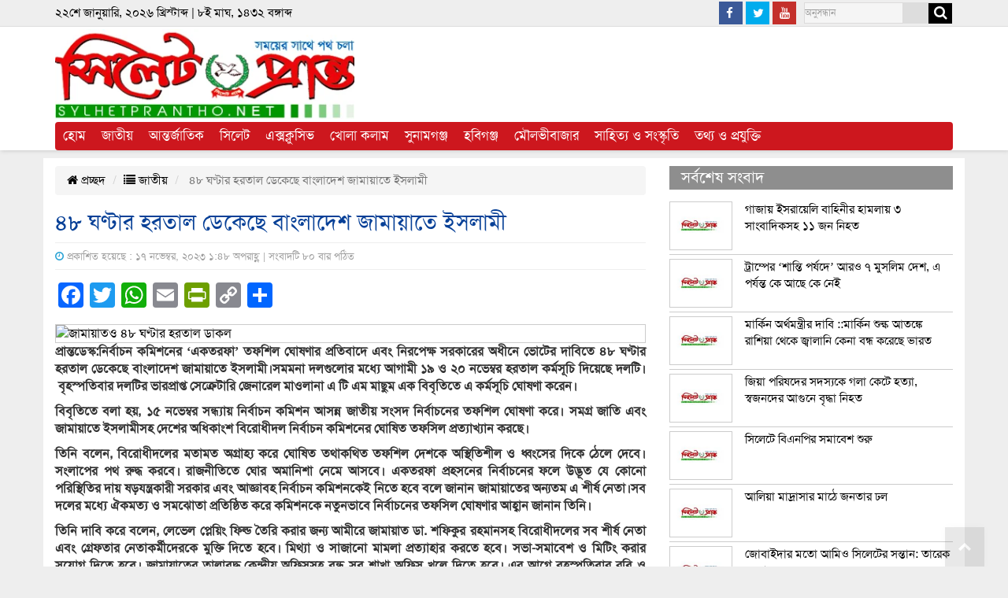

--- FILE ---
content_type: text/html; charset=UTF-8
request_url: https://sylhetprantho.com/2023/11/155211/
body_size: 15181
content:
<!doctype html>
<html lang="en-US">
<head>
<meta charset="UTF-8" />
<meta http-equiv="X-UA-Compatible" content="IE=edge">
<meta name="viewport" content="width=device-width, initial-scale=1">
<title>Sylhet Prantho | ৪৮ ঘণ্টার হরতাল ডেকেছে বাংলাদেশ জামায়াতে ইসলামী</title>
<link rel="canonical" href="https://sylhetprantho.com">
<meta http-equiv="cache-control" content="no-cache">
<meta http-equiv="pragma" content="no-cache" />
<meta property="fb:pages" content="183787615099743" />
<meta property="fb:app_id" content="577408097048389" />
<link rel="shortcut icon" type="image/x-icon" href="https://sylhetprantho.com/images/favicon.ico" />
<meta name='robots' content='index, follow, max-image-preview:large, max-snippet:-1, max-video-preview:-1' />
	<style>img:is([sizes="auto" i], [sizes^="auto," i]) { contain-intrinsic-size: 3000px 1500px }</style>
	
	<!-- This site is optimized with the Yoast SEO plugin v25.7 - https://yoast.com/wordpress/plugins/seo/ -->
	<link rel="canonical" href="https://sylhetprantho.com/2023/11/155211/" />
	<meta property="og:locale" content="en_US" />
	<meta property="og:type" content="article" />
	<meta property="og:title" content="৪৮ ঘণ্টার হরতাল ডেকেছে বাংলাদেশ জামায়াতে ইসলামী" />
	<meta property="og:description" content="প্রান্তডেস্ক:নির্বাচন কমিশনের ‘একতরফা’ তফশিল ঘোষণার প্রতিবাদে এবং নিরপেক্ষ সরকারের অধীনে বিস্তারিত" />
	<meta property="og:url" content="https://sylhetprantho.com/2023/11/155211/" />
	<meta property="og:site_name" content="Sylhet Prantho" />
	<meta property="article:publisher" content="https://www.facebook.com/SylhetPranthopage" />
	<meta property="article:published_time" content="2023-11-17T07:48:00+00:00" />
	<meta property="article:modified_time" content="2023-11-17T08:38:05+00:00" />
	<meta property="og:image" content="https://sylhetprantho.com/files/uploads/2016/03/prantho-copy.jpg" />
	<meta property="og:image:width" content="847" />
	<meta property="og:image:height" content="530" />
	<meta property="og:image:type" content="image/jpeg" />
	<meta name="author" content="Khandakar Mamun Ali Akther" />
	<meta name="twitter:card" content="summary_large_image" />
	<meta name="twitter:label1" content="Written by" />
	<meta name="twitter:data1" content="Khandakar Mamun Ali Akther" />
	<script type="application/ld+json" class="yoast-schema-graph">{"@context":"https://schema.org","@graph":[{"@type":"Article","@id":"https://sylhetprantho.com/2023/11/155211/#article","isPartOf":{"@id":"https://sylhetprantho.com/2023/11/155211/"},"author":{"name":"Khandakar Mamun Ali Akther","@id":"https://sylhetprantho.com/#/schema/person/172851e2b22d7709edfa18f00e581ed4"},"headline":"৪৮ ঘণ্টার হরতাল ডেকেছে বাংলাদেশ জামায়াতে ইসলামী","datePublished":"2023-11-17T07:48:00+00:00","dateModified":"2023-11-17T08:38:05+00:00","mainEntityOfPage":{"@id":"https://sylhetprantho.com/2023/11/155211/"},"wordCount":1,"commentCount":0,"publisher":{"@id":"https://sylhetprantho.com/#organization"},"image":{"@id":"https://sylhetprantho.com/2023/11/155211/#primaryimage"},"thumbnailUrl":"https://sylhetprantho.com/files/uploads/2016/03/prantho-copy.jpg","articleSection":["জাতীয়"],"inLanguage":"en-US","potentialAction":[{"@type":"CommentAction","name":"Comment","target":["https://sylhetprantho.com/2023/11/155211/#respond"]}]},{"@type":"WebPage","@id":"https://sylhetprantho.com/2023/11/155211/","url":"https://sylhetprantho.com/2023/11/155211/","name":"৪৮ ঘণ্টার হরতাল ডেকেছে বাংলাদেশ জামায়াতে ইসলামী","isPartOf":{"@id":"https://sylhetprantho.com/#website"},"primaryImageOfPage":{"@id":"https://sylhetprantho.com/2023/11/155211/#primaryimage"},"image":{"@id":"https://sylhetprantho.com/2023/11/155211/#primaryimage"},"thumbnailUrl":"https://sylhetprantho.com/files/uploads/2016/03/prantho-copy.jpg","datePublished":"2023-11-17T07:48:00+00:00","dateModified":"2023-11-17T08:38:05+00:00","breadcrumb":{"@id":"https://sylhetprantho.com/2023/11/155211/#breadcrumb"},"inLanguage":"en-US","potentialAction":[{"@type":"ReadAction","target":["https://sylhetprantho.com/2023/11/155211/"]}]},{"@type":"ImageObject","inLanguage":"en-US","@id":"https://sylhetprantho.com/2023/11/155211/#primaryimage","url":"https://sylhetprantho.com/files/uploads/2016/03/prantho-copy.jpg","contentUrl":"https://sylhetprantho.com/files/uploads/2016/03/prantho-copy.jpg","width":847,"height":530},{"@type":"BreadcrumbList","@id":"https://sylhetprantho.com/2023/11/155211/#breadcrumb","itemListElement":[{"@type":"ListItem","position":1,"name":"Home","item":"https://sylhetprantho.com/"},{"@type":"ListItem","position":2,"name":"৪৮ ঘণ্টার হরতাল ডেকেছে বাংলাদেশ জামায়াতে ইসলামী"}]},{"@type":"WebSite","@id":"https://sylhetprantho.com/#website","url":"https://sylhetprantho.com/","name":"Sylhet Prantho","description":"সময়ের সাথে পথ চলা","publisher":{"@id":"https://sylhetprantho.com/#organization"},"potentialAction":[{"@type":"SearchAction","target":{"@type":"EntryPoint","urlTemplate":"https://sylhetprantho.com/?s={search_term_string}"},"query-input":{"@type":"PropertyValueSpecification","valueRequired":true,"valueName":"search_term_string"}}],"inLanguage":"en-US"},{"@type":"Organization","@id":"https://sylhetprantho.com/#organization","name":"Sylhet Prantho","url":"https://sylhetprantho.com/","logo":{"@type":"ImageObject","inLanguage":"en-US","@id":"https://sylhetprantho.com/#/schema/logo/image/","url":"https://sylhetprantho.com/files/uploads/2016/03/prantho-copy.jpg","contentUrl":"https://sylhetprantho.com/files/uploads/2016/03/prantho-copy.jpg","width":847,"height":530,"caption":"Sylhet Prantho"},"image":{"@id":"https://sylhetprantho.com/#/schema/logo/image/"},"sameAs":["https://www.facebook.com/SylhetPranthopage"]},{"@type":"Person","@id":"https://sylhetprantho.com/#/schema/person/172851e2b22d7709edfa18f00e581ed4","name":"Khandakar Mamun Ali Akther","image":{"@type":"ImageObject","inLanguage":"en-US","@id":"https://sylhetprantho.com/#/schema/person/image/","url":"https://secure.gravatar.com/avatar/7c394900dba596cb6895481b76d16ac5938135ca1c8f9a883ec7283a5cbda4d6?s=96&d=mm&r=g","contentUrl":"https://secure.gravatar.com/avatar/7c394900dba596cb6895481b76d16ac5938135ca1c8f9a883ec7283a5cbda4d6?s=96&d=mm&r=g","caption":"Khandakar Mamun Ali Akther"},"url":"https://sylhetprantho.com/author/editor/"}]}</script>
	<!-- / Yoast SEO plugin. -->


<link rel='dns-prefetch' href='//static.addtoany.com' />
<link rel="alternate" type="application/rss+xml" title="Sylhet Prantho &raquo; ৪৮ ঘণ্টার হরতাল ডেকেছে বাংলাদেশ জামায়াতে ইসলামী Comments Feed" href="https://sylhetprantho.com/2023/11/155211/feed/" />
<script type="text/javascript">
/* <![CDATA[ */
window._wpemojiSettings = {"baseUrl":"https:\/\/s.w.org\/images\/core\/emoji\/16.0.1\/72x72\/","ext":".png","svgUrl":"https:\/\/s.w.org\/images\/core\/emoji\/16.0.1\/svg\/","svgExt":".svg","source":{"concatemoji":"https:\/\/sylhetprantho.com\/wp-includes\/js\/wp-emoji-release.min.js?ver=6.8.3"}};
/*! This file is auto-generated */
!function(s,n){var o,i,e;function c(e){try{var t={supportTests:e,timestamp:(new Date).valueOf()};sessionStorage.setItem(o,JSON.stringify(t))}catch(e){}}function p(e,t,n){e.clearRect(0,0,e.canvas.width,e.canvas.height),e.fillText(t,0,0);var t=new Uint32Array(e.getImageData(0,0,e.canvas.width,e.canvas.height).data),a=(e.clearRect(0,0,e.canvas.width,e.canvas.height),e.fillText(n,0,0),new Uint32Array(e.getImageData(0,0,e.canvas.width,e.canvas.height).data));return t.every(function(e,t){return e===a[t]})}function u(e,t){e.clearRect(0,0,e.canvas.width,e.canvas.height),e.fillText(t,0,0);for(var n=e.getImageData(16,16,1,1),a=0;a<n.data.length;a++)if(0!==n.data[a])return!1;return!0}function f(e,t,n,a){switch(t){case"flag":return n(e,"\ud83c\udff3\ufe0f\u200d\u26a7\ufe0f","\ud83c\udff3\ufe0f\u200b\u26a7\ufe0f")?!1:!n(e,"\ud83c\udde8\ud83c\uddf6","\ud83c\udde8\u200b\ud83c\uddf6")&&!n(e,"\ud83c\udff4\udb40\udc67\udb40\udc62\udb40\udc65\udb40\udc6e\udb40\udc67\udb40\udc7f","\ud83c\udff4\u200b\udb40\udc67\u200b\udb40\udc62\u200b\udb40\udc65\u200b\udb40\udc6e\u200b\udb40\udc67\u200b\udb40\udc7f");case"emoji":return!a(e,"\ud83e\udedf")}return!1}function g(e,t,n,a){var r="undefined"!=typeof WorkerGlobalScope&&self instanceof WorkerGlobalScope?new OffscreenCanvas(300,150):s.createElement("canvas"),o=r.getContext("2d",{willReadFrequently:!0}),i=(o.textBaseline="top",o.font="600 32px Arial",{});return e.forEach(function(e){i[e]=t(o,e,n,a)}),i}function t(e){var t=s.createElement("script");t.src=e,t.defer=!0,s.head.appendChild(t)}"undefined"!=typeof Promise&&(o="wpEmojiSettingsSupports",i=["flag","emoji"],n.supports={everything:!0,everythingExceptFlag:!0},e=new Promise(function(e){s.addEventListener("DOMContentLoaded",e,{once:!0})}),new Promise(function(t){var n=function(){try{var e=JSON.parse(sessionStorage.getItem(o));if("object"==typeof e&&"number"==typeof e.timestamp&&(new Date).valueOf()<e.timestamp+604800&&"object"==typeof e.supportTests)return e.supportTests}catch(e){}return null}();if(!n){if("undefined"!=typeof Worker&&"undefined"!=typeof OffscreenCanvas&&"undefined"!=typeof URL&&URL.createObjectURL&&"undefined"!=typeof Blob)try{var e="postMessage("+g.toString()+"("+[JSON.stringify(i),f.toString(),p.toString(),u.toString()].join(",")+"));",a=new Blob([e],{type:"text/javascript"}),r=new Worker(URL.createObjectURL(a),{name:"wpTestEmojiSupports"});return void(r.onmessage=function(e){c(n=e.data),r.terminate(),t(n)})}catch(e){}c(n=g(i,f,p,u))}t(n)}).then(function(e){for(var t in e)n.supports[t]=e[t],n.supports.everything=n.supports.everything&&n.supports[t],"flag"!==t&&(n.supports.everythingExceptFlag=n.supports.everythingExceptFlag&&n.supports[t]);n.supports.everythingExceptFlag=n.supports.everythingExceptFlag&&!n.supports.flag,n.DOMReady=!1,n.readyCallback=function(){n.DOMReady=!0}}).then(function(){return e}).then(function(){var e;n.supports.everything||(n.readyCallback(),(e=n.source||{}).concatemoji?t(e.concatemoji):e.wpemoji&&e.twemoji&&(t(e.twemoji),t(e.wpemoji)))}))}((window,document),window._wpemojiSettings);
/* ]]> */
</script>
<style id='wp-emoji-styles-inline-css' type='text/css'>

	img.wp-smiley, img.emoji {
		display: inline !important;
		border: none !important;
		box-shadow: none !important;
		height: 1em !important;
		width: 1em !important;
		margin: 0 0.07em !important;
		vertical-align: -0.1em !important;
		background: none !important;
		padding: 0 !important;
	}
</style>
<link rel='stylesheet' id='wp-block-library-css' href='https://sylhetprantho.com/wp-includes/css/dist/block-library/style.min.css?ver=6.8.3' type='text/css' media='all' />
<style id='classic-theme-styles-inline-css' type='text/css'>
/*! This file is auto-generated */
.wp-block-button__link{color:#fff;background-color:#32373c;border-radius:9999px;box-shadow:none;text-decoration:none;padding:calc(.667em + 2px) calc(1.333em + 2px);font-size:1.125em}.wp-block-file__button{background:#32373c;color:#fff;text-decoration:none}
</style>
<style id='global-styles-inline-css' type='text/css'>
:root{--wp--preset--aspect-ratio--square: 1;--wp--preset--aspect-ratio--4-3: 4/3;--wp--preset--aspect-ratio--3-4: 3/4;--wp--preset--aspect-ratio--3-2: 3/2;--wp--preset--aspect-ratio--2-3: 2/3;--wp--preset--aspect-ratio--16-9: 16/9;--wp--preset--aspect-ratio--9-16: 9/16;--wp--preset--color--black: #000000;--wp--preset--color--cyan-bluish-gray: #abb8c3;--wp--preset--color--white: #ffffff;--wp--preset--color--pale-pink: #f78da7;--wp--preset--color--vivid-red: #cf2e2e;--wp--preset--color--luminous-vivid-orange: #ff6900;--wp--preset--color--luminous-vivid-amber: #fcb900;--wp--preset--color--light-green-cyan: #7bdcb5;--wp--preset--color--vivid-green-cyan: #00d084;--wp--preset--color--pale-cyan-blue: #8ed1fc;--wp--preset--color--vivid-cyan-blue: #0693e3;--wp--preset--color--vivid-purple: #9b51e0;--wp--preset--gradient--vivid-cyan-blue-to-vivid-purple: linear-gradient(135deg,rgba(6,147,227,1) 0%,rgb(155,81,224) 100%);--wp--preset--gradient--light-green-cyan-to-vivid-green-cyan: linear-gradient(135deg,rgb(122,220,180) 0%,rgb(0,208,130) 100%);--wp--preset--gradient--luminous-vivid-amber-to-luminous-vivid-orange: linear-gradient(135deg,rgba(252,185,0,1) 0%,rgba(255,105,0,1) 100%);--wp--preset--gradient--luminous-vivid-orange-to-vivid-red: linear-gradient(135deg,rgba(255,105,0,1) 0%,rgb(207,46,46) 100%);--wp--preset--gradient--very-light-gray-to-cyan-bluish-gray: linear-gradient(135deg,rgb(238,238,238) 0%,rgb(169,184,195) 100%);--wp--preset--gradient--cool-to-warm-spectrum: linear-gradient(135deg,rgb(74,234,220) 0%,rgb(151,120,209) 20%,rgb(207,42,186) 40%,rgb(238,44,130) 60%,rgb(251,105,98) 80%,rgb(254,248,76) 100%);--wp--preset--gradient--blush-light-purple: linear-gradient(135deg,rgb(255,206,236) 0%,rgb(152,150,240) 100%);--wp--preset--gradient--blush-bordeaux: linear-gradient(135deg,rgb(254,205,165) 0%,rgb(254,45,45) 50%,rgb(107,0,62) 100%);--wp--preset--gradient--luminous-dusk: linear-gradient(135deg,rgb(255,203,112) 0%,rgb(199,81,192) 50%,rgb(65,88,208) 100%);--wp--preset--gradient--pale-ocean: linear-gradient(135deg,rgb(255,245,203) 0%,rgb(182,227,212) 50%,rgb(51,167,181) 100%);--wp--preset--gradient--electric-grass: linear-gradient(135deg,rgb(202,248,128) 0%,rgb(113,206,126) 100%);--wp--preset--gradient--midnight: linear-gradient(135deg,rgb(2,3,129) 0%,rgb(40,116,252) 100%);--wp--preset--font-size--small: 13px;--wp--preset--font-size--medium: 20px;--wp--preset--font-size--large: 36px;--wp--preset--font-size--x-large: 42px;--wp--preset--spacing--20: 0.44rem;--wp--preset--spacing--30: 0.67rem;--wp--preset--spacing--40: 1rem;--wp--preset--spacing--50: 1.5rem;--wp--preset--spacing--60: 2.25rem;--wp--preset--spacing--70: 3.38rem;--wp--preset--spacing--80: 5.06rem;--wp--preset--shadow--natural: 6px 6px 9px rgba(0, 0, 0, 0.2);--wp--preset--shadow--deep: 12px 12px 50px rgba(0, 0, 0, 0.4);--wp--preset--shadow--sharp: 6px 6px 0px rgba(0, 0, 0, 0.2);--wp--preset--shadow--outlined: 6px 6px 0px -3px rgba(255, 255, 255, 1), 6px 6px rgba(0, 0, 0, 1);--wp--preset--shadow--crisp: 6px 6px 0px rgba(0, 0, 0, 1);}:where(.is-layout-flex){gap: 0.5em;}:where(.is-layout-grid){gap: 0.5em;}body .is-layout-flex{display: flex;}.is-layout-flex{flex-wrap: wrap;align-items: center;}.is-layout-flex > :is(*, div){margin: 0;}body .is-layout-grid{display: grid;}.is-layout-grid > :is(*, div){margin: 0;}:where(.wp-block-columns.is-layout-flex){gap: 2em;}:where(.wp-block-columns.is-layout-grid){gap: 2em;}:where(.wp-block-post-template.is-layout-flex){gap: 1.25em;}:where(.wp-block-post-template.is-layout-grid){gap: 1.25em;}.has-black-color{color: var(--wp--preset--color--black) !important;}.has-cyan-bluish-gray-color{color: var(--wp--preset--color--cyan-bluish-gray) !important;}.has-white-color{color: var(--wp--preset--color--white) !important;}.has-pale-pink-color{color: var(--wp--preset--color--pale-pink) !important;}.has-vivid-red-color{color: var(--wp--preset--color--vivid-red) !important;}.has-luminous-vivid-orange-color{color: var(--wp--preset--color--luminous-vivid-orange) !important;}.has-luminous-vivid-amber-color{color: var(--wp--preset--color--luminous-vivid-amber) !important;}.has-light-green-cyan-color{color: var(--wp--preset--color--light-green-cyan) !important;}.has-vivid-green-cyan-color{color: var(--wp--preset--color--vivid-green-cyan) !important;}.has-pale-cyan-blue-color{color: var(--wp--preset--color--pale-cyan-blue) !important;}.has-vivid-cyan-blue-color{color: var(--wp--preset--color--vivid-cyan-blue) !important;}.has-vivid-purple-color{color: var(--wp--preset--color--vivid-purple) !important;}.has-black-background-color{background-color: var(--wp--preset--color--black) !important;}.has-cyan-bluish-gray-background-color{background-color: var(--wp--preset--color--cyan-bluish-gray) !important;}.has-white-background-color{background-color: var(--wp--preset--color--white) !important;}.has-pale-pink-background-color{background-color: var(--wp--preset--color--pale-pink) !important;}.has-vivid-red-background-color{background-color: var(--wp--preset--color--vivid-red) !important;}.has-luminous-vivid-orange-background-color{background-color: var(--wp--preset--color--luminous-vivid-orange) !important;}.has-luminous-vivid-amber-background-color{background-color: var(--wp--preset--color--luminous-vivid-amber) !important;}.has-light-green-cyan-background-color{background-color: var(--wp--preset--color--light-green-cyan) !important;}.has-vivid-green-cyan-background-color{background-color: var(--wp--preset--color--vivid-green-cyan) !important;}.has-pale-cyan-blue-background-color{background-color: var(--wp--preset--color--pale-cyan-blue) !important;}.has-vivid-cyan-blue-background-color{background-color: var(--wp--preset--color--vivid-cyan-blue) !important;}.has-vivid-purple-background-color{background-color: var(--wp--preset--color--vivid-purple) !important;}.has-black-border-color{border-color: var(--wp--preset--color--black) !important;}.has-cyan-bluish-gray-border-color{border-color: var(--wp--preset--color--cyan-bluish-gray) !important;}.has-white-border-color{border-color: var(--wp--preset--color--white) !important;}.has-pale-pink-border-color{border-color: var(--wp--preset--color--pale-pink) !important;}.has-vivid-red-border-color{border-color: var(--wp--preset--color--vivid-red) !important;}.has-luminous-vivid-orange-border-color{border-color: var(--wp--preset--color--luminous-vivid-orange) !important;}.has-luminous-vivid-amber-border-color{border-color: var(--wp--preset--color--luminous-vivid-amber) !important;}.has-light-green-cyan-border-color{border-color: var(--wp--preset--color--light-green-cyan) !important;}.has-vivid-green-cyan-border-color{border-color: var(--wp--preset--color--vivid-green-cyan) !important;}.has-pale-cyan-blue-border-color{border-color: var(--wp--preset--color--pale-cyan-blue) !important;}.has-vivid-cyan-blue-border-color{border-color: var(--wp--preset--color--vivid-cyan-blue) !important;}.has-vivid-purple-border-color{border-color: var(--wp--preset--color--vivid-purple) !important;}.has-vivid-cyan-blue-to-vivid-purple-gradient-background{background: var(--wp--preset--gradient--vivid-cyan-blue-to-vivid-purple) !important;}.has-light-green-cyan-to-vivid-green-cyan-gradient-background{background: var(--wp--preset--gradient--light-green-cyan-to-vivid-green-cyan) !important;}.has-luminous-vivid-amber-to-luminous-vivid-orange-gradient-background{background: var(--wp--preset--gradient--luminous-vivid-amber-to-luminous-vivid-orange) !important;}.has-luminous-vivid-orange-to-vivid-red-gradient-background{background: var(--wp--preset--gradient--luminous-vivid-orange-to-vivid-red) !important;}.has-very-light-gray-to-cyan-bluish-gray-gradient-background{background: var(--wp--preset--gradient--very-light-gray-to-cyan-bluish-gray) !important;}.has-cool-to-warm-spectrum-gradient-background{background: var(--wp--preset--gradient--cool-to-warm-spectrum) !important;}.has-blush-light-purple-gradient-background{background: var(--wp--preset--gradient--blush-light-purple) !important;}.has-blush-bordeaux-gradient-background{background: var(--wp--preset--gradient--blush-bordeaux) !important;}.has-luminous-dusk-gradient-background{background: var(--wp--preset--gradient--luminous-dusk) !important;}.has-pale-ocean-gradient-background{background: var(--wp--preset--gradient--pale-ocean) !important;}.has-electric-grass-gradient-background{background: var(--wp--preset--gradient--electric-grass) !important;}.has-midnight-gradient-background{background: var(--wp--preset--gradient--midnight) !important;}.has-small-font-size{font-size: var(--wp--preset--font-size--small) !important;}.has-medium-font-size{font-size: var(--wp--preset--font-size--medium) !important;}.has-large-font-size{font-size: var(--wp--preset--font-size--large) !important;}.has-x-large-font-size{font-size: var(--wp--preset--font-size--x-large) !important;}
:where(.wp-block-post-template.is-layout-flex){gap: 1.25em;}:where(.wp-block-post-template.is-layout-grid){gap: 1.25em;}
:where(.wp-block-columns.is-layout-flex){gap: 2em;}:where(.wp-block-columns.is-layout-grid){gap: 2em;}
:root :where(.wp-block-pullquote){font-size: 1.5em;line-height: 1.6;}
</style>
<link rel='stylesheet' id='bootstrap-css' href='https://sylhetprantho.com/files/themes/Sparkle-IT/css/bootstrap.min.css?ver=3.1.0' type='text/css' media='all' />
<link rel='stylesheet' id='font_awesome-css' href='https://sylhetprantho.com/files/themes/Sparkle-IT/css/font-awesome.min.css?ver=3.1.0' type='text/css' media='all' />
<link rel='stylesheet' id='core_style-css' href='https://sylhetprantho.com/files/themes/Sparkle-IT/css/style.css?ver=1.0.0' type='text/css' media='all' />
<link rel='stylesheet' id='addtoany-css' href='https://sylhetprantho.com/files/plugins/add-to-any/addtoany.min.css?ver=1.16' type='text/css' media='all' />
<script type="text/javascript" id="addtoany-core-js-before">
/* <![CDATA[ */
window.a2a_config=window.a2a_config||{};a2a_config.callbacks=[];a2a_config.overlays=[];a2a_config.templates={};
/* ]]> */
</script>
<script type="text/javascript" defer src="https://static.addtoany.com/menu/page.js" id="addtoany-core-js"></script>
<script type="text/javascript" src="https://sylhetprantho.com/wp-includes/js/jquery/jquery.min.js?ver=3.7.1" id="jquery-core-js"></script>
<script type="text/javascript" src="https://sylhetprantho.com/wp-includes/js/jquery/jquery-migrate.min.js?ver=3.4.1" id="jquery-migrate-js"></script>
<script type="text/javascript" defer src="https://sylhetprantho.com/files/plugins/add-to-any/addtoany.min.js?ver=1.1" id="addtoany-jquery-js"></script>
<link rel="https://api.w.org/" href="https://sylhetprantho.com/wp-json/" /><link rel="alternate" title="JSON" type="application/json" href="https://sylhetprantho.com/wp-json/wp/v2/posts/155211" /><link rel="EditURI" type="application/rsd+xml" title="RSD" href="https://sylhetprantho.com/xmlrpc.php?rsd" />
<link rel='shortlink' href='https://sylhetprantho.com/?p=155211' />
<link rel="alternate" title="oEmbed (JSON)" type="application/json+oembed" href="https://sylhetprantho.com/wp-json/oembed/1.0/embed?url=https%3A%2F%2Fsylhetprantho.com%2F2023%2F11%2F155211%2F" />
<link rel="alternate" title="oEmbed (XML)" type="text/xml+oembed" href="https://sylhetprantho.com/wp-json/oembed/1.0/embed?url=https%3A%2F%2Fsylhetprantho.com%2F2023%2F11%2F155211%2F&#038;format=xml" />
	<script type="text/javascript">
	    var ajaxurl = 'https://sylhetprantho.com/wp-admin/admin-ajax.php';
	</script>

	<style type="text/css">
		.ajax-calendar{
			position:relative;
		}

		#bddp_ac_widget th {
		background: none repeat scroll 0 0 #2cb2bc;
		color: #FFFFFF;
		font-weight: normal;
		padding: 5px 1px;
		text-align: center;
		 font-size: 16px;
		}
		#bddp_ac_widget {
			padding: 5px;
		}
		
		#bddp_ac_widget td {
			border: 1px solid #CCCCCC;
			text-align: center;
		}
		
		#my-calendar a {
			background: none repeat scroll 0 0 #008000;
			color: #FFFFFF;
			display: block;
			padding: 6px 0;
			width: 100% !important;
		}
		#my-calendar{
			width:100%;
		}
		
		
		#my_calender span {
			display: block;
			padding: 6px 0;
			width: 100% !important;
		}
		
		#today a,#today span {
			   background: none repeat scroll 0 0 #2cb2bc !important;
			color: #FFFFFF;
		}
		#bddp_ac_widget #my_year {
			float: right;
		}
		.select_ca #my_month {
			float: left;
		}

	</style>
	<script>
		function printContent(el){
			var restorepage = document.body.innerHTML;
			var printcontent = document.getElementById(el).innerHTML;
			document.body.innerHTML = printcontent;
			window.print();
		}
	</script>
</head>
<body>
<div id="top_header">
<div class="container top_header_content">
    <div class="rows">
	<div class="date">
	২২শে জানুয়ারি, ২০২৬ খ্রিস্টাব্দ | ৮ই মাঘ, ১৪৩২ বঙ্গাব্দ	</div>
	<div id="HeaderIconSearch" class="hidden-xs">
						<a href="https://www.facebook.com/SylhetPranthopage" target="_blank" rel="nofollow"><i class="fa fa-facebook" style="background: #3b5998;"></i></a>
						<a href="#" target="_blank" rel="nofollow"><i class="fa fa-twitter" style="background: #00aced;"></i></a>
						<a href="#" target="_blank" rel="nofollow"><i class="fa fa-youtube" style="background: #c4302b;"></i></a> 
						<form class="navbar-form navbar-right" role="search" method="get" action="https://sylhetprantho.com/"  id="HeaderSearch">
							<div class="form-group hidden-xs hidden-sm">
								<input type="text" name="s" id="s" value="" class="form-control input-sm bg-aches" placeholder="অনুসন্ধান">
								<input type="hidden" name="post_type[]" value="post" />
							</div>
							<button type="submit" class="btn btn-default btn-sm bg-aches hidden-xs" name="searchsubmit" id="s" value="" ><i class="fa fa-search"></i></button>
						</form>
					</div>
					
    </div><!--end row-->
</div>
</div>
<div class="headcolor">
<header class="container print_page_hide">
	<div class="row">
		<div class="nav_menu_control col-xs-2">
			<a href="#" data-prl-offcanvas="{target:'#offcanvas'}"><span class="prl-nav-toggle prl-nav-menu"></span></a>
		</div> 
	
		<div class="col-xs-8 col-sm-12">
			<div class="logobox">
				<div class="logo pull-left">
					<a href="https://sylhetprantho.com"><img src="http://sylhetprantho.com/images/logo.png" class="img-responsive" alt="logo" title="logo" ></a>
				</div>
					<div class="logoadv hidden-xs">
						<!--this is home Three number add-->
																	</div> 
			</div>

		</div>
		<div class="col-xs-2">
			<a class="search_icon"><i class="fa fa-search"></i></a><div style="display:none;" class="spicewpsearchform"><form role="search" method="get" id="searchform" class="searchform" action="https://sylhetprantho.com/">
				<div>
					<label class="screen-reader-text" for="s">Search for:</label>
					<input type="text" value="" name="s" id="s" />
					<input type="submit" id="searchsubmit" value="Search" />
				</div>
			</form></div>		</div> 
	</div>

	<div>
		<div id="nav2" class="hidden-xs">
			<nav class="navbar navbar-default">
				<div>
					<div class="navbar-header">
					</div>
					<div class="collapse navbar-collapse" id="mainnav">
						<div class="menu-main-menu-container"><ul id="menu-main-menu" class="nav navbar-nav"><li><a href="https://sylhetprantho.com/">হোম</a></li>
<li><a href="https://sylhetprantho.com/category/national/">জাতীয়</a></li>
<li><a href="https://sylhetprantho.com/category/international/">আন্তর্জাতিক</a></li>
<li><a href="https://sylhetprantho.com/category/sylhet/">সিলেট</a></li>
<li><a href="https://sylhetprantho.com/category/exclusive/">এক্সক্লুসিভ</a></li>
<li><a href="https://sylhetprantho.com/category/opinion/">খোলা কলাম</a></li>
<li><a href="https://sylhetprantho.com/category/sunamganj/">সুনামগঞ্জ</a></li>
<li><a href="https://sylhetprantho.com/category/habiganj/">হবিগঞ্জ</a></li>
<li><a href="https://sylhetprantho.com/category/moulvibazar/">মৌলভীবাজার</a></li>
<li><a href="https://sylhetprantho.com/category/literature/">সাহিত্য ও সংস্কৃতি</a></li>
<li><a href="https://sylhetprantho.com/category/tech/">তথ্য ও প্রযুক্তি</a></li>
</ul></div>					</div>
				</div>
			</nav>

		</div>
<div id="offcanvas" class="prl-offcanvas">
	<div class="prl-offcanvas-bar">
		<nav class="side-nav">
		<ul id="nav-list" class="nav-list"><li><a href="https://sylhetprantho.com/">হোম</a></li>
<li><a href="https://sylhetprantho.com/category/national/">জাতীয়</a></li>
<li><a href="https://sylhetprantho.com/category/international/">আন্তর্জাতিক</a></li>
<li><a href="https://sylhetprantho.com/category/sylhet/">সিলেট</a></li>
<li><a href="https://sylhetprantho.com/category/exclusive/">এক্সক্লুসিভ</a></li>
<li><a href="https://sylhetprantho.com/category/opinion/">খোলা কলাম</a></li>
<li><a href="https://sylhetprantho.com/category/sunamganj/">সুনামগঞ্জ</a></li>
<li><a href="https://sylhetprantho.com/category/habiganj/">হবিগঞ্জ</a></li>
<li><a href="https://sylhetprantho.com/category/moulvibazar/">মৌলভীবাজার</a></li>
<li><a href="https://sylhetprantho.com/category/literature/">সাহিত্য ও সংস্কৃতি</a></li>
<li><a href="https://sylhetprantho.com/category/tech/">তথ্য ও প্রযুক্তি</a></li>
</ul>		</nav>
</div></div>
	</div>
</header>
</div>
<link rel="image_src" href="https://sylhetprantho.com/files/uploads/2016/03/prantho-copy-130x100.jpg" / >
<section class="container" style="margin-top:10px">
	<div class="row margin-top-10px">
			<article class="col-sm-8 DetailsContent" id="">
				
				<div id="print-page">
					<div>
						<ol class="breadcrumb">
							<li><a href="https://sylhetprantho.com"><i class="fa fa-home"></i> প্রচ্ছদ</a></li>
							<li><a href="https://sylhetprantho.com/category/national/ "><i class="fa fa-list"></i>  জাতীয়</a></li>
							<li class="active">  ৪৮ ঘণ্টার হরতাল ডেকেছে বাংলাদেশ জামায়াতে ইসলামী</li>
						</ol>
					</div>
					<h1>৪৮ ঘণ্টার হরতাল ডেকেছে বাংলাদেশ জামায়াতে ইসলামী</h1>
					<hr>
						<div class="reporterPart"> 
								
							
					<small style="color:#9e9e9e;">
					 <i style="color: #2aa3d5" class="fa fa-clock-o"></i> প্রকাশিত হয়েছে : ১৭ নভেম্বর, ২০২৩ ১:৪৮ অপরাহ্ণ | সংবাদটি  ৮০ বার পঠিত </small>
					 </div>
					 
					 <hr>
					<div class="content">
						<p><div class="addtoany_share_save_container addtoany_content addtoany_content_top"><div class="a2a_kit a2a_kit_size_32 addtoany_list" data-a2a-url="https://sylhetprantho.com/2023/11/155211/" data-a2a-title="৪৮ ঘণ্টার হরতাল ডেকেছে বাংলাদেশ জামায়াতে ইসলামী"><a class="a2a_button_facebook" href="https://www.addtoany.com/add_to/facebook?linkurl=https%3A%2F%2Fsylhetprantho.com%2F2023%2F11%2F155211%2F&amp;linkname=%E0%A7%AA%E0%A7%AE%20%E0%A6%98%E0%A6%A3%E0%A7%8D%E0%A6%9F%E0%A6%BE%E0%A6%B0%20%E0%A6%B9%E0%A6%B0%E0%A6%A4%E0%A6%BE%E0%A6%B2%20%E0%A6%A1%E0%A7%87%E0%A6%95%E0%A7%87%E0%A6%9B%E0%A7%87%20%E0%A6%AC%E0%A6%BE%E0%A6%82%E0%A6%B2%E0%A6%BE%E0%A6%A6%E0%A7%87%E0%A6%B6%20%E0%A6%9C%E0%A6%BE%E0%A6%AE%E0%A6%BE%E0%A7%9F%E0%A6%BE%E0%A6%A4%E0%A7%87%20%E0%A6%87%E0%A6%B8%E0%A6%B2%E0%A6%BE%E0%A6%AE%E0%A7%80" title="Facebook" rel="nofollow noopener" target="_blank"></a><a class="a2a_button_twitter" href="https://www.addtoany.com/add_to/twitter?linkurl=https%3A%2F%2Fsylhetprantho.com%2F2023%2F11%2F155211%2F&amp;linkname=%E0%A7%AA%E0%A7%AE%20%E0%A6%98%E0%A6%A3%E0%A7%8D%E0%A6%9F%E0%A6%BE%E0%A6%B0%20%E0%A6%B9%E0%A6%B0%E0%A6%A4%E0%A6%BE%E0%A6%B2%20%E0%A6%A1%E0%A7%87%E0%A6%95%E0%A7%87%E0%A6%9B%E0%A7%87%20%E0%A6%AC%E0%A6%BE%E0%A6%82%E0%A6%B2%E0%A6%BE%E0%A6%A6%E0%A7%87%E0%A6%B6%20%E0%A6%9C%E0%A6%BE%E0%A6%AE%E0%A6%BE%E0%A7%9F%E0%A6%BE%E0%A6%A4%E0%A7%87%20%E0%A6%87%E0%A6%B8%E0%A6%B2%E0%A6%BE%E0%A6%AE%E0%A7%80" title="Twitter" rel="nofollow noopener" target="_blank"></a><a class="a2a_button_whatsapp" href="https://www.addtoany.com/add_to/whatsapp?linkurl=https%3A%2F%2Fsylhetprantho.com%2F2023%2F11%2F155211%2F&amp;linkname=%E0%A7%AA%E0%A7%AE%20%E0%A6%98%E0%A6%A3%E0%A7%8D%E0%A6%9F%E0%A6%BE%E0%A6%B0%20%E0%A6%B9%E0%A6%B0%E0%A6%A4%E0%A6%BE%E0%A6%B2%20%E0%A6%A1%E0%A7%87%E0%A6%95%E0%A7%87%E0%A6%9B%E0%A7%87%20%E0%A6%AC%E0%A6%BE%E0%A6%82%E0%A6%B2%E0%A6%BE%E0%A6%A6%E0%A7%87%E0%A6%B6%20%E0%A6%9C%E0%A6%BE%E0%A6%AE%E0%A6%BE%E0%A7%9F%E0%A6%BE%E0%A6%A4%E0%A7%87%20%E0%A6%87%E0%A6%B8%E0%A6%B2%E0%A6%BE%E0%A6%AE%E0%A7%80" title="WhatsApp" rel="nofollow noopener" target="_blank"></a><a class="a2a_button_email" href="https://www.addtoany.com/add_to/email?linkurl=https%3A%2F%2Fsylhetprantho.com%2F2023%2F11%2F155211%2F&amp;linkname=%E0%A7%AA%E0%A7%AE%20%E0%A6%98%E0%A6%A3%E0%A7%8D%E0%A6%9F%E0%A6%BE%E0%A6%B0%20%E0%A6%B9%E0%A6%B0%E0%A6%A4%E0%A6%BE%E0%A6%B2%20%E0%A6%A1%E0%A7%87%E0%A6%95%E0%A7%87%E0%A6%9B%E0%A7%87%20%E0%A6%AC%E0%A6%BE%E0%A6%82%E0%A6%B2%E0%A6%BE%E0%A6%A6%E0%A7%87%E0%A6%B6%20%E0%A6%9C%E0%A6%BE%E0%A6%AE%E0%A6%BE%E0%A7%9F%E0%A6%BE%E0%A6%A4%E0%A7%87%20%E0%A6%87%E0%A6%B8%E0%A6%B2%E0%A6%BE%E0%A6%AE%E0%A7%80" title="Email" rel="nofollow noopener" target="_blank"></a><a class="a2a_button_printfriendly" href="https://www.addtoany.com/add_to/printfriendly?linkurl=https%3A%2F%2Fsylhetprantho.com%2F2023%2F11%2F155211%2F&amp;linkname=%E0%A7%AA%E0%A7%AE%20%E0%A6%98%E0%A6%A3%E0%A7%8D%E0%A6%9F%E0%A6%BE%E0%A6%B0%20%E0%A6%B9%E0%A6%B0%E0%A6%A4%E0%A6%BE%E0%A6%B2%20%E0%A6%A1%E0%A7%87%E0%A6%95%E0%A7%87%E0%A6%9B%E0%A7%87%20%E0%A6%AC%E0%A6%BE%E0%A6%82%E0%A6%B2%E0%A6%BE%E0%A6%A6%E0%A7%87%E0%A6%B6%20%E0%A6%9C%E0%A6%BE%E0%A6%AE%E0%A6%BE%E0%A7%9F%E0%A6%BE%E0%A6%A4%E0%A7%87%20%E0%A6%87%E0%A6%B8%E0%A6%B2%E0%A6%BE%E0%A6%AE%E0%A7%80" title="PrintFriendly" rel="nofollow noopener" target="_blank"></a><a class="a2a_button_copy_link" href="https://www.addtoany.com/add_to/copy_link?linkurl=https%3A%2F%2Fsylhetprantho.com%2F2023%2F11%2F155211%2F&amp;linkname=%E0%A7%AA%E0%A7%AE%20%E0%A6%98%E0%A6%A3%E0%A7%8D%E0%A6%9F%E0%A6%BE%E0%A6%B0%20%E0%A6%B9%E0%A6%B0%E0%A6%A4%E0%A6%BE%E0%A6%B2%20%E0%A6%A1%E0%A7%87%E0%A6%95%E0%A7%87%E0%A6%9B%E0%A7%87%20%E0%A6%AC%E0%A6%BE%E0%A6%82%E0%A6%B2%E0%A6%BE%E0%A6%A6%E0%A7%87%E0%A6%B6%20%E0%A6%9C%E0%A6%BE%E0%A6%AE%E0%A6%BE%E0%A7%9F%E0%A6%BE%E0%A6%A4%E0%A7%87%20%E0%A6%87%E0%A6%B8%E0%A6%B2%E0%A6%BE%E0%A6%AE%E0%A7%80" title="Copy Link" rel="nofollow noopener" target="_blank"></a><a class="a2a_dd addtoany_share_save addtoany_share" href="https://www.addtoany.com/share"></a></div></div><div class="col-12">
<figure class="figure mt-2"><a class="dtl-news-img" href="https://www.jugantor.com/assets/news_photos/2023/11/17/image-741154-1700205380.jpg" target="_blank" rel="noopener"><img decoding="async" class="figure-img img-fluid rounded-0 aligncenter" src="https://www.jugantor.com/assets/news_photos/2023/11/17/image-741154-1700205380.jpg" alt="জামায়াতও ৪৮ ঘণ্টার হরতাল ডাকল " /></a></figure>
</div>
<div class="col-12">
<div id="myText" class="IfTxty news-element-text text-justify my-2 pr-md-4 text-break">
<p style="text-align: justify;"><strong>প্রান্তডেস্ক:নির্বাচন কমিশনের ‘একতরফা’ তফশিল ঘোষণার প্রতিবাদে এবং নিরপেক্ষ সরকারের অধীনে ভোটের দাবিতে ৪৮ ঘণ্টার হরতাল ডেকেছে বাংলাদেশ জামায়াতে ইসলামী।সমমনা দলগুলোর মধ্যে আগামী ১৯ ও ২০ নভেম্বর হরতাল কর্মসূচি দিয়েছে দলটি। বৃহস্পতিবার দলটির ভারপ্রাপ্ত সেক্রেটারি জেনারেল মাওলানা এ টি এম মাছুম এক বিবৃতিতে এ কর্মসূচি ঘোষণা করেন।</strong></p>
<p style="text-align: justify;"><strong>বিবৃতিতে বলা হয়, ১৫ নভেম্বর সন্ধ্যায় নির্বাচন কমিশন আসন্ন জাতীয় সংসদ নির্বাচনের তফশিল ঘোষণা করে। সমগ্র জাতি এবং জামায়াতে ইসলামীসহ দেশের অধিকাংশ বিরোধীদল নির্বাচন কমিশনের ঘোষিত তফসিল প্রত্যাখ্যান করছে।</strong></p>
<p style="text-align: justify;"><strong>তিনি বলেন, বিরোধীদলের মতামত অগ্রাহ্য করে ঘোষিত তথাকথিত তফশিল দেশকে অস্থিতিশীল ও ধ্বংসের দিকে ঠেলে দেবে। সংলাপের পথ রুদ্ধ করবে। রাজনীতিতে ঘোর অমানিশা নেমে আসবে। একতরফা প্রহসনের নির্বাচনের ফলে উদ্ভূত যে কোনো পরিস্থিতির দায় ষড়যন্ত্রকারী সরকার এবং আজ্ঞাবহ নির্বাচন কমিশনকেই নিতে হবে বলে জানান জামায়াতের অন্যতম এ শীর্ষ নেতা।সব দলের মধ্যে ঐকমত্য ও সমঝোতা প্রতিষ্ঠিত করে কমিশনকে নতুনভাবে নির্বাচনের তফসিল ঘোষণার আহ্বান জানান তিনি।</strong></p>
<p style="text-align: justify;"><strong>তিনি দাবি করে বলেন, লেভেল প্লেয়িং ফিল্ড তৈরি করার জন্য আমীরে জামায়াত ডা. শফিকুর রহমানসহ বিরোধীদলের সব শীর্ষ নেতা এবং গ্রেফতার নেতাকর্মীদেরকে মুক্তি দিতে হবে। মিথ্যা ও সাজানো মামলা প্রত্যাহার করতে হবে। সভা-সমাবেশ ও মিটিং করার সুযোগ দিতে হবে। জামায়াতের তালাবদ্ধ কেন্দ্রীয় অফিসসহ বন্ধ সব শাখা অফিস খুলে দিতে হবে। এর আগে বৃহস্পতিবার রবি ও সোমবার হরতালের ডাক দেয় বিএনপি, গণতন্ত্র মঞ্চ, এলডিপি, গণঅধিকার পরিষদসহ সমমনা দলগুলো।</strong></p>
</div>
</div>
<div class="addtoany_share_save_container addtoany_content addtoany_content_bottom"><div class="a2a_kit a2a_kit_size_32 addtoany_list" data-a2a-url="https://sylhetprantho.com/2023/11/155211/" data-a2a-title="৪৮ ঘণ্টার হরতাল ডেকেছে বাংলাদেশ জামায়াতে ইসলামী"><a class="a2a_button_facebook" href="https://www.addtoany.com/add_to/facebook?linkurl=https%3A%2F%2Fsylhetprantho.com%2F2023%2F11%2F155211%2F&amp;linkname=%E0%A7%AA%E0%A7%AE%20%E0%A6%98%E0%A6%A3%E0%A7%8D%E0%A6%9F%E0%A6%BE%E0%A6%B0%20%E0%A6%B9%E0%A6%B0%E0%A6%A4%E0%A6%BE%E0%A6%B2%20%E0%A6%A1%E0%A7%87%E0%A6%95%E0%A7%87%E0%A6%9B%E0%A7%87%20%E0%A6%AC%E0%A6%BE%E0%A6%82%E0%A6%B2%E0%A6%BE%E0%A6%A6%E0%A7%87%E0%A6%B6%20%E0%A6%9C%E0%A6%BE%E0%A6%AE%E0%A6%BE%E0%A7%9F%E0%A6%BE%E0%A6%A4%E0%A7%87%20%E0%A6%87%E0%A6%B8%E0%A6%B2%E0%A6%BE%E0%A6%AE%E0%A7%80" title="Facebook" rel="nofollow noopener" target="_blank"></a><a class="a2a_button_twitter" href="https://www.addtoany.com/add_to/twitter?linkurl=https%3A%2F%2Fsylhetprantho.com%2F2023%2F11%2F155211%2F&amp;linkname=%E0%A7%AA%E0%A7%AE%20%E0%A6%98%E0%A6%A3%E0%A7%8D%E0%A6%9F%E0%A6%BE%E0%A6%B0%20%E0%A6%B9%E0%A6%B0%E0%A6%A4%E0%A6%BE%E0%A6%B2%20%E0%A6%A1%E0%A7%87%E0%A6%95%E0%A7%87%E0%A6%9B%E0%A7%87%20%E0%A6%AC%E0%A6%BE%E0%A6%82%E0%A6%B2%E0%A6%BE%E0%A6%A6%E0%A7%87%E0%A6%B6%20%E0%A6%9C%E0%A6%BE%E0%A6%AE%E0%A6%BE%E0%A7%9F%E0%A6%BE%E0%A6%A4%E0%A7%87%20%E0%A6%87%E0%A6%B8%E0%A6%B2%E0%A6%BE%E0%A6%AE%E0%A7%80" title="Twitter" rel="nofollow noopener" target="_blank"></a><a class="a2a_button_whatsapp" href="https://www.addtoany.com/add_to/whatsapp?linkurl=https%3A%2F%2Fsylhetprantho.com%2F2023%2F11%2F155211%2F&amp;linkname=%E0%A7%AA%E0%A7%AE%20%E0%A6%98%E0%A6%A3%E0%A7%8D%E0%A6%9F%E0%A6%BE%E0%A6%B0%20%E0%A6%B9%E0%A6%B0%E0%A6%A4%E0%A6%BE%E0%A6%B2%20%E0%A6%A1%E0%A7%87%E0%A6%95%E0%A7%87%E0%A6%9B%E0%A7%87%20%E0%A6%AC%E0%A6%BE%E0%A6%82%E0%A6%B2%E0%A6%BE%E0%A6%A6%E0%A7%87%E0%A6%B6%20%E0%A6%9C%E0%A6%BE%E0%A6%AE%E0%A6%BE%E0%A7%9F%E0%A6%BE%E0%A6%A4%E0%A7%87%20%E0%A6%87%E0%A6%B8%E0%A6%B2%E0%A6%BE%E0%A6%AE%E0%A7%80" title="WhatsApp" rel="nofollow noopener" target="_blank"></a><a class="a2a_button_email" href="https://www.addtoany.com/add_to/email?linkurl=https%3A%2F%2Fsylhetprantho.com%2F2023%2F11%2F155211%2F&amp;linkname=%E0%A7%AA%E0%A7%AE%20%E0%A6%98%E0%A6%A3%E0%A7%8D%E0%A6%9F%E0%A6%BE%E0%A6%B0%20%E0%A6%B9%E0%A6%B0%E0%A6%A4%E0%A6%BE%E0%A6%B2%20%E0%A6%A1%E0%A7%87%E0%A6%95%E0%A7%87%E0%A6%9B%E0%A7%87%20%E0%A6%AC%E0%A6%BE%E0%A6%82%E0%A6%B2%E0%A6%BE%E0%A6%A6%E0%A7%87%E0%A6%B6%20%E0%A6%9C%E0%A6%BE%E0%A6%AE%E0%A6%BE%E0%A7%9F%E0%A6%BE%E0%A6%A4%E0%A7%87%20%E0%A6%87%E0%A6%B8%E0%A6%B2%E0%A6%BE%E0%A6%AE%E0%A7%80" title="Email" rel="nofollow noopener" target="_blank"></a><a class="a2a_button_printfriendly" href="https://www.addtoany.com/add_to/printfriendly?linkurl=https%3A%2F%2Fsylhetprantho.com%2F2023%2F11%2F155211%2F&amp;linkname=%E0%A7%AA%E0%A7%AE%20%E0%A6%98%E0%A6%A3%E0%A7%8D%E0%A6%9F%E0%A6%BE%E0%A6%B0%20%E0%A6%B9%E0%A6%B0%E0%A6%A4%E0%A6%BE%E0%A6%B2%20%E0%A6%A1%E0%A7%87%E0%A6%95%E0%A7%87%E0%A6%9B%E0%A7%87%20%E0%A6%AC%E0%A6%BE%E0%A6%82%E0%A6%B2%E0%A6%BE%E0%A6%A6%E0%A7%87%E0%A6%B6%20%E0%A6%9C%E0%A6%BE%E0%A6%AE%E0%A6%BE%E0%A7%9F%E0%A6%BE%E0%A6%A4%E0%A7%87%20%E0%A6%87%E0%A6%B8%E0%A6%B2%E0%A6%BE%E0%A6%AE%E0%A7%80" title="PrintFriendly" rel="nofollow noopener" target="_blank"></a><a class="a2a_button_copy_link" href="https://www.addtoany.com/add_to/copy_link?linkurl=https%3A%2F%2Fsylhetprantho.com%2F2023%2F11%2F155211%2F&amp;linkname=%E0%A7%AA%E0%A7%AE%20%E0%A6%98%E0%A6%A3%E0%A7%8D%E0%A6%9F%E0%A6%BE%E0%A6%B0%20%E0%A6%B9%E0%A6%B0%E0%A6%A4%E0%A6%BE%E0%A6%B2%20%E0%A6%A1%E0%A7%87%E0%A6%95%E0%A7%87%E0%A6%9B%E0%A7%87%20%E0%A6%AC%E0%A6%BE%E0%A6%82%E0%A6%B2%E0%A6%BE%E0%A6%A6%E0%A7%87%E0%A6%B6%20%E0%A6%9C%E0%A6%BE%E0%A6%AE%E0%A6%BE%E0%A7%9F%E0%A6%BE%E0%A6%A4%E0%A7%87%20%E0%A6%87%E0%A6%B8%E0%A6%B2%E0%A6%BE%E0%A6%AE%E0%A7%80" title="Copy Link" rel="nofollow noopener" target="_blank"></a><a class="a2a_dd addtoany_share_save addtoany_share" href="https://www.addtoany.com/share"></a></div></div></p>
						
											</div>
				</div>
				
											
								<div class="reletednews">
					<div class="panel-heading text-left"><a href="https://sylhetprantho.com/category/national/">জাতীয় এর আরও খবর</a></div>
					<div class="row">
												<div class="col-sm-4">
							<div class="media-left">
								<a href="https://sylhetprantho.com/2026/01/189014/">
								<img src="https://sylhetprantho.com/files/uploads/2016/03/prantho-copy-130x100.jpg" alt="জিয়া পরিষদের সদস্যকে গলা কেটে হত্যা, স্বজনদের আগুনে বৃদ্ধা নিহত"></a>
							</div>
							<div class="media-body">
								<h4 class="media-heading"><a href="https://sylhetprantho.com/2026/01/189014/">জিয়া পরিষদের সদস্যকে গলা কেটে হত্যা, স্বজনদের আগুনে বৃদ্ধা নিহত</a></h4>
							</div>
						</div>
												<div class="col-sm-4">
							<div class="media-left">
								<a href="https://sylhetprantho.com/2026/01/189011/">
								<img src="https://sylhetprantho.com/files/uploads/2016/03/prantho-copy-130x100.jpg" alt="সিলেটে বিএনপির সমাবেশ শুরু"></a>
							</div>
							<div class="media-body">
								<h4 class="media-heading"><a href="https://sylhetprantho.com/2026/01/189011/">সিলেটে বিএনপির সমাবেশ শুরু</a></h4>
							</div>
						</div>
												<div class="col-sm-4">
							<div class="media-left">
								<a href="https://sylhetprantho.com/2026/01/189006/">
								<img src="https://sylhetprantho.com/files/uploads/2016/03/prantho-copy-130x100.jpg" alt="জোবাইদার মতো আমিও সিলেটের সন্তান: তারেক রহমান"></a>
							</div>
							<div class="media-body">
								<h4 class="media-heading"><a href="https://sylhetprantho.com/2026/01/189006/">জোবাইদার মতো আমিও সিলেটের সন্তান: তারেক রহমান</a></h4>
							</div>
						</div>
												<div class="col-sm-4">
							<div class="media-left">
								<a href="https://sylhetprantho.com/2026/01/188995/">
								<img src="https://sylhetprantho.com/files/uploads/2016/03/prantho-copy-130x100.jpg" alt="এবার বিএনপির সঙ্গ ত্যাগ করলেন মান্না, এককভাবে নির্বাচনের ঘোষণা"></a>
							</div>
							<div class="media-body">
								<h4 class="media-heading"><a href="https://sylhetprantho.com/2026/01/188995/">এবার বিএনপির সঙ্গ ত্যাগ করলেন মান্না, এককভাবে নির্বাচনের ঘোষণা</a></h4>
							</div>
						</div>
											</div>
				</div>
			</article>
			<aside class="col-sm-4">
													
										<div class="panel panel-primary" id="ElectedNews">
				<div class="panel-heading">সর্বশেষ সংবাদ	 </div>
						<div class="list-group">
							<div class="dLimit">
												
																							
													<div class='listitem'>
															<div class="medialeft"><img src="https://sylhetprantho.com/files/uploads/2016/03/prantho-copy-130x100.jpg" width='80px'; alt="গাজায় ইসরায়েলি বাহিনীর হামলায় ৩ সাংবাদিকসহ ১১ জন নিহত" class="media-object" ></div><div class="mediabody"><a href="https://sylhetprantho.com/2026/01/189024/" >গাজায় ইসরায়েলি বাহিনীর হামলায় ৩ সাংবাদিকসহ ১১ জন নিহত</a></div>
													</div>
															
																									
													<div class='listitem'>
															<div class="medialeft"><img src="https://sylhetprantho.com/files/uploads/2016/03/prantho-copy-130x100.jpg" width='80px'; alt="ট্রাম্পের ‘শান্তি পর্ষদে’ আরও ৭ মুসলিম দেশ, এ পর্যন্ত কে আছে কে নেই" class="media-object" ></div><div class="mediabody"><a href="https://sylhetprantho.com/2026/01/189021/" >ট্রাম্পের ‘শান্তি পর্ষদে’ আরও ৭ মুসলিম দেশ, এ পর্যন্ত কে আছে কে নেই</a></div>
													</div>
															
																									
													<div class='listitem'>
															<div class="medialeft"><img src="https://sylhetprantho.com/files/uploads/2016/03/prantho-copy-130x100.jpg" width='80px'; alt="মার্কিন অর্থমন্ত্রীর দাবি ::মার্কিন শুল্ক আতঙ্কে রাশিয়া থেকে জ্বালানি কেনা বন্ধ করেছে ভারত" class="media-object" ></div><div class="mediabody"><a href="https://sylhetprantho.com/2026/01/189017/" >মার্কিন অর্থমন্ত্রীর দাবি ::মার্কিন শুল্ক আতঙ্কে রাশিয়া থেকে জ্বালানি কেনা বন্ধ করেছে ভারত</a></div>
													</div>
															
																									
													<div class='listitem'>
															<div class="medialeft"><img src="https://sylhetprantho.com/files/uploads/2016/03/prantho-copy-130x100.jpg" width='80px'; alt="জিয়া পরিষদের সদস্যকে গলা কেটে হত্যা, স্বজনদের আগুনে বৃদ্ধা নিহত" class="media-object" ></div><div class="mediabody"><a href="https://sylhetprantho.com/2026/01/189014/" >জিয়া পরিষদের সদস্যকে গলা কেটে হত্যা, স্বজনদের আগুনে বৃদ্ধা নিহত</a></div>
													</div>
															
																									
													<div class='listitem'>
															<div class="medialeft"><img src="https://sylhetprantho.com/files/uploads/2016/03/prantho-copy-130x100.jpg" width='80px'; alt="সিলেটে বিএনপির সমাবেশ শুরু" class="media-object" ></div><div class="mediabody"><a href="https://sylhetprantho.com/2026/01/189011/" >সিলেটে বিএনপির সমাবেশ শুরু</a></div>
													</div>
															
																									
													<div class='listitem'>
															<div class="medialeft"><img src="https://sylhetprantho.com/files/uploads/2016/03/prantho-copy-130x100.jpg" width='80px'; alt="আলিয়া মাদ্রাসার মাঠে জনতার ঢল" class="media-object" ></div><div class="mediabody"><a href="https://sylhetprantho.com/2026/01/189009/" >আলিয়া মাদ্রাসার মাঠে জনতার ঢল</a></div>
													</div>
															
																									
													<div class='listitem'>
															<div class="medialeft"><img src="https://sylhetprantho.com/files/uploads/2016/03/prantho-copy-130x100.jpg" width='80px'; alt="জোবাইদার মতো আমিও সিলেটের সন্তান: তারেক রহমান" class="media-object" ></div><div class="mediabody"><a href="https://sylhetprantho.com/2026/01/189006/" >জোবাইদার মতো আমিও সিলেটের সন্তান: তারেক রহমান</a></div>
													</div>
															
																									
													<div class='listitem'>
															<div class="medialeft"><img src="https://sylhetprantho.com/files/uploads/2016/03/prantho-copy-130x100.jpg" width='80px'; alt="বাংলাদেশ দলকে ক্রিকেট থেকে নিষিদ্ধের আবেদন" class="media-object" ></div><div class="mediabody"><a href="https://sylhetprantho.com/2026/01/188997/" >বাংলাদেশ দলকে ক্রিকেট থেকে নিষিদ্ধের আবেদন</a></div>
													</div>
															
																									
													<div class='listitem'>
															<div class="medialeft"><img src="https://sylhetprantho.com/files/uploads/2016/03/prantho-copy-130x100.jpg" width='80px'; alt="এবার বিএনপির সঙ্গ ত্যাগ করলেন মান্না, এককভাবে নির্বাচনের ঘোষণা" class="media-object" ></div><div class="mediabody"><a href="https://sylhetprantho.com/2026/01/188995/" >এবার বিএনপির সঙ্গ ত্যাগ করলেন মান্না, এককভাবে নির্বাচনের ঘোষণা</a></div>
													</div>
															
																									
													<div class='listitem'>
															<div class="medialeft"><img src="https://sylhetprantho.com/files/uploads/2016/03/prantho-copy-130x100.jpg" width='80px'; alt="২১ হাজার ৯৪৬ ভোটকেন্দ্র ঝুঁকিপূর্ণ : উপ-প্রেস সচিব" class="media-object" ></div><div class="mediabody"><a href="https://sylhetprantho.com/2026/01/188993/" >২১ হাজার ৯৪৬ ভোটকেন্দ্র ঝুঁকিপূর্ণ : উপ-প্রেস সচিব</a></div>
													</div>
															
																				
								</div>
						</div>
				
			
					
													
										</div>

				<div class="clearfix"></div>
			</aside>
		
	</div>
</section>
<footer>
	<div class="container Footer print_page_hide"> 
		<div class="row" style="padding: 0;margin: 0;"> 
		<div class="col-sm-6">			<div class="textwidget"><p>সম্পাদক : খন্দকার মামুন আলী আখতার</p>
</div>
		</div>		<div class="col-sm-6 footerright" style=" border-left: 1px solid #4c4b4b;">			<div class="textwidget"><p>খন্দকার প্লাজা, ভিআইপি রোড, লামাবাজার, সিলেট<br />
ফোন: +88 0821 714 524<br />
ইমেইল: sylhetprantho@gmail.com</p>
</div>
		</div>		</div>
		</div>
	</div>
</footer>
<div class="footer_area_bottom">
         <div class="container" style="padding:10px; padding-bottom:0px;">
            <div class="copy"><!-- Row Start -->
               <div class="col-md-12"><!-- Start Column -->
                  <div class="copy">
                    <p style="font-family:arial,solaimanlipi; color:#666; font-size: 13px;"> <span class="copyDesign">Developed by: </span><a href="http://sparkle-it.com/" target="_blank" title="Sparkle IT +88 01712 88 65 03"> 
						<span class="copyDesign">
							<img src="https://sylhetprantho.com/images/sparkle.png" alt="Web Design &amp; IT Company in Bangladesh" title="Sparkle IT +88 01712 88 65 03"> 
						</span> 
					</a> 
					</p>
					 
					 
					 
                  </div>
               </div><!-- End Column -->
            </div><!-- Row End -->
         </div>
      </div>
	<script type="text/javascript">
		$('#LatestCarousel').carousel({interval:16000});
		$('#PhotoCarousel').carousel({interval:4500});
		$(function(){$(".popupwindow").popupwindow();});
	</script>
<script type="speculationrules">
{"prefetch":[{"source":"document","where":{"and":[{"href_matches":"\/*"},{"not":{"href_matches":["\/wp-*.php","\/wp-admin\/*","\/files\/uploads\/*","\/files\/*","\/files\/plugins\/*","\/files\/themes\/Sparkle-IT\/*","\/*\\?(.+)"]}},{"not":{"selector_matches":"a[rel~=\"nofollow\"]"}},{"not":{"selector_matches":".no-prefetch, .no-prefetch a"}}]},"eagerness":"conservative"}]}
</script>
<script type="text/javascript" src="https://sylhetprantho.com/files/themes/Sparkle-IT/js/bootstrap.min.js?ver=3.0.0" id="bootstrap-js"></script>
<script type="text/javascript" src="https://sylhetprantho.com/files/themes/Sparkle-IT/js/getDistrict.js?ver=3.0.5" id="getDistrict-js"></script>
<script type="text/javascript" src="https://sylhetprantho.com/files/themes/Sparkle-IT/js/jquery.popupwindow.js?ver=3.0.5" id="popupwindow-js"></script>
<script type="text/javascript" src="https://sylhetprantho.com/files/themes/Sparkle-IT/js/jquery.nicescroll.min.js?ver=3.6.8" id="nicescroll-js"></script>
<script type="text/javascript" src="https://sylhetprantho.com/files/themes/Sparkle-IT/js/plugins.js?ver=6.8.3" id="plugins-js"></script>
<script type="text/javascript">
	jQuery(document).ready(function($){
		// browser window scroll (in pixels) after which the "back to top" link is shown
		var offset = 300,
		//browser window scroll (in pixels) after which the "back to top" link opacity is reduced
				offset_opacity = 1200,
		//duration of the top scrolling animation (in ms)
				scroll_top_duration = 700,
		//grab the "back to top" link
				$back_to_top = $('.cd-top');

		//hide or show the "back to top" link
		$(window).scroll(function(){
			( $(this).scrollTop() > offset ) ? $back_to_top.addClass('cd-is-visible') : $back_to_top.removeClass('cd-is-visible cd-fade-out');
			if( $(this).scrollTop() > offset_opacity ) {
				$back_to_top.addClass('cd-fade-out');
			}
		});

		//smooth scroll to top
		$back_to_top.on('click', function(event){
			event.preventDefault();
			$('body,html').animate({
						scrollTop: 0
					}, scroll_top_duration
			);
		});
		
	$(".dLimit").niceScroll(); 
	
		// Mobile navigation
	$('.side-nav li').has('ul').prepend('<span class="nav-click"></span>');
	$('.side-nav .nav-list').on('click', '.nav-click', function(){
		$(this).siblings('.sub-menu').slideToggle();
		$(this).toggleClass('nav-click-up');
	});
	
	
	 $(".search_icon").click(function() {
		$(".spicewpsearchform").slideToggle();
	  });

	  $(document).keydown(function(e) {
		if (e.keyCode == 27) {
		  //$(modal_or_menu_element).closeElement();
		  $(".spicewpsearchform").hide();
		}
	  });

	});
</script>
<a href="#0" id="hideTitle" class="cd-top cd-is-visible cd-fade-out hidden-xs">  Go to top</a>
</body>
</html>



--- FILE ---
content_type: text/css
request_url: https://sylhetprantho.com/files/themes/Sparkle-IT/css/style.css?ver=1.0.0
body_size: 8813
content:
/*
Theme Name: Sparkle IT
Theme URI: http://www.sparkle-it.com
Description: Customized Wordpress Themes.  go to appearance > theme option > Home setting  and select all of home news position. Post minimum 12 news in every catagory. then see your page .... it should be factastic. or help(+8801712886503).
Version: 1.0
Author: Sparkle IT
Author http://www.sparkle-it.com
Tags: White, farmework, Sparkle
*/
@media (min-width:811px){.container{width:1170px}}
@font-face{
    font-family: 'SolaimanLipiNormal';
    src: url('../fonts/solaimanlipi_22-02-2012.eot');
    src: url('../fonts/solaimanlipi_22-02-2012.eot') format('embedded-opentype'),
         url('../fonts/solaimanlipi_22-02-2012.woff') format('woff'),
         url('../fonts/solaimanlipi_22-02-2012.ttf') format('truetype'),
         url('../fonts/solaimanlipi_22-02-2012.svg#SolaimanLipiNormal') format('svg');
    font-weight: normal;
    font-style: normal;
}
/** Common **/
body{font-family:SolaimanLipi,'SolaimanLipiNormal'; font-size:15px; background-color: #eee; margin:0;text-rendering:optimizelegibility;}
.container{padding: 0 inherit; background:#fff;}
/** .container{background-color: #fff;padding: 20px 40px 0 40px;}**/
.margin-top-10px{margin-top: 10px;}
.margin-top-20px{margin-top: 20px;}
a{color:#000;}
a:hover{text-decoration: none;}
.panel-heading a{color: #fff;}
.h2, h2 {font-size: 18px; line-height: 140%;}
img{padding: 0px;border: 1px solid #ccc;}
.bg-black{background-color:#2C2C2C;color:#fff;}
.bg-aches{background-color:#ffffff52;color:#000;}
.bg-green{background-color:#34A12C;}
.bg-pink{background-color:#F75BAC;color: #fff;}
.border-top-red{border-top:2px solid #CC2223;}
.panel-primary{border: 0;box-shadow: none; margin-bottom:0;}
.DAdd{margin: 10px 0px;}
.DAdd div{padding: 0;text-align: left; }
.DAdd img{padding: 5px;border: none;}
.DAdd div p {	margin: 0;}
.headcolor { 
	background: #fff;
    box-shadow: 1px 1px 5px #ccc;
    z-index: 9;
    width: 100%;
}
#top_header .container {
    background: none;
}
#top_header {
    position: relative;
    color: #000;
    background: #eee;
    border-bottom: 1px solid #ddd;
    padding: 2px;
}
.date {
    display: inline-block;
    float: left;
    margin-right: 10px;
	    line-height: 29px;
}
#SpecialBox .col-sm-6 {
    height: 200px;
    overflow: hidden;
}
#top_header img {width: 100%; height: auto; border-bottom: 2px solid #E71838;}
#top_header p {margin: 0;  padding: 0;}
div.top_header_content {
	padding: 0px 15px;
}
#header-wrap {
margin-bottom: 10px; 
    background: #fff;
}
.nopadding{padding:0;}
#tabbox {
 
}
.menubox{
	text-align: center;
    width: 75%;
}
button.btn.btn-primary.btn-block {
background: #03b0f2;
    border: 1px solid #03b0f2;
    color: #ffffff;
	 padding: 2px;
	 border-radius:0;
}
button.btn.btn-primary.btn-block:hover{
    background: #1d91c2;
    border-color: #1d91c2;
}
.logo img {
    display: block;
    margin: 0 auto;
}
.logoadv { display: inline-block; width: 740px;}
.logoadv img { float: right;}
#header-wrap .container{background: none;}
.panel-heading{padding: 1px 15px; border:none; overflow:hidden; margin-bottom: 10px;}
.panel-bg a { color: #fff; padding: 3px 10px; background:#597490; }
.media-heading {	padding-top: 0px;     line-height: 130%;}
.media-heading2 {	padding-top: 10px;}
#LatestNewsList .nav li a {	padding: 2px;}

.LatestNewsListheading {
	font-size: 18px;
	display: block;
	background: #edeaea;
	border-bottom: 2px solid #999;
	margin-top: 10px;
	padding: 2px 10px;
}
#topnav {
	display: inline-block;
}
#topnav li {
	float: left;
	padding: 0px 10px;
	border-left: 1px solid #ccc;
	margin-top: 1px;
}
.topnav > li > a {
	padding-top: 5px;
	padding-bottom: 5px;
	color:#555;
}
.topnav > li > a:hover { 
	color:#000;
}

.print-media img {
	width: 100%;
}
#ElectedNews .textwidget img {
	width: 100%;
	height: auto;
}


.reporterPartSection {
	display: block;
    overflow: hidden;
}

.reporter_icon {
    display: inline-block;
    float: left;
    margin-right: 10px;
}

.reporterName {
    display: block;
    font-weight: 600;
    margin: 0 10px;
}
.reporterpic {
    width: 50px;
    overflow: hidden;
    height: 50px;
    border-radius: 50%;
    border: 1px solid #ddd;
    background: #fff;
}

.reporterpic img {
    width: 100%;
    height: 100%;
	border: 0;
}

.reporterPart {
    vertical-align: middle;
	line-height: 150%;
}

#topnav .current-post-ancestor, #topnav .current-menu-parent, #topnav .current-post-parent, #topnav .current-menu-item a{background:none;}

.datebox { display: block; width: 100%;  margin-top: 70px;  padding: 10px 0; padding-bottom: 0; background: #fff;}
.scrollbox { display: block; width: 100%;   padding: 5px 0;  background: #fff; }

#HeaderDateTime{padding:2px 0px; color:#333;}
#HeaderIconSearch{    padding: 0px;display: inline-block;  float: right;}
#HeaderIconSearch i{padding: 7px 9px;
    background: #8e8e8e; 
	color: #fff !important;
    width: 30px; }
#HeaderIconSearch i:hover{color:#fff!important; background: #03b0f2; }
#HeaderSearch{margin:1px; margin-left:10px; padding:0;  background: #ddd;}
#HeaderSearch input{height: 25px;border-radius:0;margin: 0;box-shadow: none;border: 0;}
#HeaderSearch button{height: 25px;padding: 0px;border-radius:0;margin-left: -4px;border: 0; margin-top: 0px;}
#HeaderSearch button i{    padding: 5px 0;  border-radius: 0;     font-size: 18px;   padding-top: 3px;     background: #000;}
.logobox{}
.logobox img{border:0; padding: 3px 0; width: 95%; margin: 0; height: auto;}
#HeaderLogo{padding: 35px 0;width: 350px;border: 0;}
.HeaderAdvt{padding: 30px 0;border: 0;}
#nav .navbar-collapse {padding: 0!important; border-color: #000;}
#mainnav {padding: 0; } 
@media (min-width:992px){#nav .navbar-collapse {padding: 0!important;}}
#nav .caret-up {width: 0;height: 0;border-left: 4px solid rgba(0, 0, 0, 0);border-right: 4px solid rgba(0, 0, 0, 0);border-bottom: 4px solid;display: inline-block;margin-left: 2px;vertical-align: middle;}
#nav .navbar-default{border-radius:0; margin: 0;min-height: 20px; border:0;}
#nav .navbar-default .navbar-nav > li{}
#nav .navbar-default .navbar-nav > li:hover{background-color:#cc0000;}
#nav .navbar-default .navbar-nav > li:last-child{border-right: 0;}
#nav .navbar-default .navbar-nav > li > a{color: #fff;padding: 7px 15px 7px 15px;}
#nav .navbar-default .navbar-nav > li > a:hover{color: #fff;}
#nav .navbar-default .navbar-nav>.open>a, .navbar-default .navbar-nav>.open>a:focus, .navbar-default .navbar-nav>.open>a:hover{background-color: #cc0000;color: #fff;}
.menu-menu-container { }
#nav2{margin: 0 auto;}
#nav2 .navbar-default{background-color:#cd171e; border: 0; margin: 0; min-height: 35px;}
#nav2 .navbar-default .navbar-nav > li{}
#nav2 .navbar-default .navbar-nav > li:hover{background-color:#2d2d2d; }
#nav2 .navbar-default .navbar-nav > li:last-child{border-right: 0;}
#nav2 .navbar-default .navbar-nav > li > a{color: #fff;    padding: 8px 10px; font-size: 17px; }
#nav2 .navbar-default .navbar-nav > li > a:hover{color: #fff; }
.navbar-nav li:hover .sub-menu { display: block; z-index:9999; color:#fff;}
.sub-menu{display: none; position: absolute; background-color: #2d2d2d; min-width: 160px; -webkit-background-clip: padding-box; text-align:left;	background-clip: padding-box; 	border-radius: 0px;	-webkit-box-shadow: 0 6px 12px rgba(0,0,0,.175);	box-shadow: 0 6px 12px rgba(0,0,0,.175);}


	
.sub-menu li a {padding: 8px 16px !important;}
.sub-menu a {color: #fff; padding: 8px 16px; text-decoration: none; display: block; border-bottom: 1px solid #000;}
.sub-menu li a:hover { background: #000; color:#fff;}
.current-post-ancestor, .current-menu-parent, .current-post-parent, .current-menu-item a { }

.panel-heading li{display:none;}
.panel-heading:hover li{ display: block;}
.cat-ent-heading li{display:none;}
.cat-ent-heading:hover li{ display: block;}

.subcatmenu { position: absolute; z-index: 99; left: 0;}

.subcatmenu li{float:left; list-style: none;}
.subcatmenu li a {
	color: #FFF !important;
	background-color: #1b1b1b !important;
	padding: 5px 10px !important;
	font-size: 15px !important;
	line-height: 1.5;
	border-radius: 0px !important;
	float: left;
	margin-left: 0px;
	margin-bottom: 5px;
	border: 0;
	border-right: 1px solid #fff;
}
.subcatmenu li a:hover{background:#333 !important; color:#fff !important; border:none; border-right: 1px solid #fff;}





/* ---- Offcanvas ---- */
.prl-offcanvas {display: none;position: fixed;top: 0;right: 0;bottom: 0;left: 0;z-index: 1010;background: rgba(0, 0, 0, 0.1);}.prl-offcanvas.prl-active {display: block;}.prl-offcanvas-page {position: fixed;-webkit-transition: margin-left 0.3s ease-in-out 50ms;transition: margin-left 0.3s ease-in-out 50ms;}.prl-offcanvas-bar {position: fixed;top: 0;bottom: 0;left: 0;-webkit-transform: translateX(-100%);transform: translateX(-100%);z-index: 1011;width: 270px;max-width: 100%;background: #000;overflow-y: auto;-webkit-overflow-scrolling: touch;-webkit-transition: -webkit-transform 0.3s ease-in-out;transition: transform 0.3s ease-in-out;}.prl-offcanvas.prl-active .prl-offcanvas-bar.prl-offcanvas-bar-show {-webkit-transform: translateX(0%);transform: translateX(0%);}.prl-offcanvas-bar-flip {left: auto;right: 0;-webkit-transform: translateX(100%);transform: translateX(100%);}.prl-offcanvas .prl-panel {margin: 20px 15px;color: #777777;}.prl-offcanvas .prl-panel-title {color: #cccccc;}.prl-offcanvas .prl-panel a:not([class]) {color: #cccccc;}.prl-offcanvas .prl-panel a:not([class]):hover {color: #ffffff;}.prl-offcanvas .prl-search {display: block;margin: 10px 15px; position:relative}.prl-offcanvas .prl-search:before {content: "\f002";position: absolute;top: 0;left: 0;width: 30px;line-height: 30px;text-align: center;font-family: "FontAwesome";font-size: 14px;color: #777;}.prl-offcanvas .prl-search-field {width: 100%;border-color: rgba(0, 0, 0, 0);background: #1a1a1a;color: #ccc; height:30px; padding-left:25px;}.prl-offcanvas .prl-search-field:-ms-input-placeholder {color: #777;}.prl-offcanvas .prl-search-field::-moz-placeholder {color: #777;}.prl-offcanvas .prl-search-field::-webkit-input-placeholder {color: #777;}

.prl-article-title{font-size: 16px; margin:0;
line-height: 18px;}
/* ---- Toggle ---- */
.prl-nav-flip { position:absolute; right:0; top:0 }
.prl-nav-toggle {
  height: 40px; line-height:40px; float: left;
  font-family: "FontAwesome"; vertical-align: middle; font-size:18px; color: #111;
}

.prl-nav-toggle:after {content: "\f0c9";}
.prl-nav-toggle-search:after {content: "\f002";}
.prl-nav-toggle-close { width: 17px; text-align:right}
.prl-nav-toggle-close:after {content: "\f00d"; color:#e61400;}

.nav_menu_control {
    display: none;

}
.side-nav {
    position: relative;
    display: block;
}
.side-nav ul {
    list-style: none;
    padding: 0;
    margin: 0;
}
.side-nav ul li {
    position: relative;
    padding: 0;
    margin: 0;
}
.side-nav ul li a {
    line-height: 42px;
    height: 42px;
    display: block;
    color: #ddd;
    border-bottom: 1px solid #222;
    padding: 0 15px;
    font-weight: normal;
}

.search_icon {
    font-size: 21px;
    line-height: 180%;
    float: right;
color:#000; 
display:none;
}
input#s {
    width: 80%;
    height: auto;
    box-shadow: none;
	border: 1px solid #dcdbdb;
    background: #f5f5f5;
    padding: 0;
    line-height: 25px;
}
input#searchsubmit {
    float: right;
    width: 19%;
}
.spicewpsearchform{
display: block;
    width: 100%;
    position: fixed;
    right: 0;
    top: 85px;
    margin-top: 0;
    z-index: 9;
    background: #fff;
    padding: 8px;
    overflow: hidden;
}
#spicewpsearchform input[type="text"] {
    width: 78%;
    height: auto;
    border: 1px solid #5ca2df;
    padding: 11px 12px;
    border-radius: 0px !important; 
    }
#spicewpsearchform input[type="submit"] {
    line-height: 1;
    padding: 14px 20px;
    border-radius: 0px;
    height: auto;
    font-size: 15px;
    display: inline-block;
    border: 1px solid #5ca2df;
}
#spicewpsearchform:before {
    border-color: transparent transparent #d05353;
    border-style: solid;
    border-width: 0.5em;
    content: "";
    display: block;
    position: absolute;
    right: 22px;
    top: -20px;
    z-index: 10;
}
.screen-reader-text{display:none;}

/**Css for image search icon**/
.spicewpsearch_icon {
   background-image: url('images/search-icon.png');
   background-repeat: no-repeat;
   padding: 0 0 0 36px;
   background-position: 5px center;
   background-color: transparent;
   background-size: 18px 18px;
       
}
input.search-field {
    line-height: 180%;
    width: 265px;
    float: right;
}

input.search-submit {
    float: right;
    line-height: 180%;
}

.footer_area_top { background: #ddd; border-top: 1px solid #ccc; margin-top: 20px;}
.footer_area_top .container {background: none;}
#footernav h2 {  margin-top: 0px;     font-weight: bold;}
.footernav li {
    display: inline-block;
    padding: 0;
    padding-left: 15px;
    background: url(../../../../images/square.gif) no-repeat 0 10px;
    width: 155px;
    line-height: 30px;
}
.footernav li a{color:#000; font-size: 16px;}
.footernav li a:hover{color:#ff0000;}

.btn-group-sm>.btn, .btn-sm{background: #8e8e8e; border:1px solid #8e8e8e;}
#Exclusive{padding: 15px 10px 10px 10px;background-color: #eee;margin-top: -30px;}
#Exclusive .col-sm-3{background-color: #fff;margin: 5px;width: 23.9%;padding: 10px;}
#Exclusive .col-sm-3 h4{font-size: 1em;line-height: 1.35em;}

#Breaking{background-color: #eee;margin-top: 15px;}
#Breaking>div:first-child{background-color:#ED1C24;padding:5px 8px;text-align: center;font-size:16px;color: #fff;text-transform: uppercase;}
#Breaking a{padding:0 5px;margin: 5px 25px 0 0;float: left;list-style: disc;}
#Breaking i{font-size: 0.5em;}
/*#Scroll li:before{content: ">";}*/
/*#Scroll{background-color: #eee;}*/
/*#Scroll>div:first-child{background-color:#3e5c97;padding:5px 8px;text-align: center;font-size:16px;color: #fff;text-transform: uppercase;}*/
/*#Scroll ul{padding:0;margin:0;}*/
/*#Scroll li{padding:0 5px;margin: 5px 25px 0 25px;float: left;list-style: disc;}*/
/*#Scroll li:before{content: ">";}*/

#Scroll{background-color: #eee;margin-top: 15px;}
#Scroll>div:first-child{background-color:#3e5c97;padding:5px 8px;text-align: center;font-size:16px;color: #fff;text-transform: uppercase;}
#Scroll a{padding:0 5px;margin: 5px 25px 0 0;float: left;list-style: disc;}
#Scroll i{font-size: 0.5em;}

.LeadNews{margin-top: 15px;}
.LeadNewsBox{padding:10px;background-color: #eee; overflow:hidden; min-height:400px; border: 1px solid #ddd; margin-bottom: 15px;}
.LeadNewsBox img{padding-bottom:10px;}
.LeadNewsBox h1{font-size: 1.6em;margin: 5px 0;}
.LeadNewsBox h1 a{color: #074097;}
.LeadNewsBox p{font-size: 15px; color: #000; overflow: hidden;}
#LeadNewsBox a { color: #fff;}


#ElectedNews .panel-heading{border-radius:0;background-color:#1c8ca4;font-size: 1.4em;}
#ElectedNews .list-group{margin:0;}
#ElectedNews .list-group-item{padding: 5px 10px;font-size: 0.9em;background-color: #F2F2F2;line-height: 1.5em;}

.CatBox .list-group-item { background: none;}
.list-group-items{background:url(../../../../images/square.gif) no-repeat 0 11px; padding:5px 15px; border-bottom: 1px solid #ddd;}
/*Inner Page*/
#ElectedNews{background:none; margin: 0;padding: 0; }
#ElectedNews .panel-heading{border-radius:0;font-size: 20px; background:#8e8e8e; color:#fff; padding-top: 1px; padding-bottom: 1px; border: 0;}
#ElectedNews .panel-heading a {background: #03b0f2;padding: 3px 10px;border-left: 1px solid #fff;border-right: 1px solid #fff;}
#ElectedNews .media{padding:0 5px 9px 5px;border-bottom: 1px solid #eee;margin-top: 5px;}
#ElectedNews .media .media-body h4{font-size: 0.9em;padding-top:3px;line-height:1.3em;}
#ElectedNews .media .media-body h4 a{color:#000; }
#ElectedNews .media-left img{width: 90px;}

.plainheader { font-size: 1.2em; background: #fff; border-bottom: 1px solid #f00;  color: #f00; margin-bottom: 10px;}
.plainheader a { color: #f00;}

.reletednews .panel-heading {
    background: #fff;
    margin: 0;
    padding: 0;
    border-bottom: 1px solid #8e8e8e;
	margin-bottom: 5px;
}
.reletednews .media-left {
    display: block;
    padding: 0;
    margin-bottom: 5px;
    margin-top: 10px;
}

.reletednews .media-left img {
    width: 100%;
	height: 130px;
}
.reletednews .col-sm-4 {
    height: 230px;
    overflow: hidden;
}
.reletednews h4 a {
    font-size: 16px;
}

.reletednews .panel-heading a {
    color: #fff;
    background: #8e8e8e;
    padding: 5px 10px;
    margin: 0;
    display: inline-block;
}
.CatSingleBox img {
    height: 210px;
    width: 100%;
}
.list-group .media-object {
	display: inline-block;
	margin-right: 6px;
}
.listitem { display: block; padding: 5px 0; border-bottom: 1px solid #ccc; }
.list-group .medialeft{display: table-cell; vertical-align: top; width:80px; padding-right:10px;}
.list-group .mediabody{display: table-cell; vertical-align: top;}
.liner::before {
    position: absolute;
    content: '';
    width: 79%;
    border-top: 3px dotted #d9d9d9;
    top: 12px;
    display: inline-block;
    vertical-align: bottom;
}
.liner::after {
    position: absolute;
    content: '';
    width: 79%;
    border-top: 3px dotted #d9d9d9;
    top: 19px;
    display: inline-block;
    vertical-align: bottom;
}
.liner2::before {
    position: absolute;
    content: '';
    width: 79%;
    border-top: 4px solid #d9d9d9;
    top: 12px;
    display: inline-block;
    vertical-align: bottom;
}
.liner2::after {
    position: absolute;
    content: '';
    width: 79%;
    border-top: 4px solid #d9d9d9;
    top: 20px;
    display: inline-block;
    vertical-align: bottom;
}
.pagination-wrap {text-align: center;}
#Opinion{  }
#Opinion .panel { background: none;}
#Opinion .panel-heading { background: none;}
#Opinion .panel-heading a {background: none; color:#f00}
#Opinion .panel-heading{border-radius:0; font-size: 22px;padding:0; border-left:3px solid #f00 }
#Opinion .media{padding:0px 0px 8px 0px; margin-top:8px; border-bottom: 1px solid #ccc; }
#Opinion .media:first-child{margin-top:0px; }
#Opinion .media:last-child { border: 0;}
#Opinion .media .media-body h4{font-size: 15px;}
#Opinion .media .media-body h4 a{color:#000; }
#Opinion .media-left img{width: 90px; }


#SpecialLeatest{}
#SpecialBox{}
#SpecialBox .col-sm-4{height: 210px;}
#SpecialBox > .col-sm-4{height: 180px;overflow: hidden;}
#SpecialBox > .col-sm-4 .img-responsive{border-radius: 5px;}
#SpecialBox > .col-sm-4 > h2{font-size: 1em;color: #FF0000;margin-top: 5px;margin-left:3px;line-height: 1.35em;}
#SpecialBox h2 { margin: 0; font-size: 16px; margin-top: 5px; margin-bottom: 20px;}
#SpecialBox img{ margin: 0; padding:0; border:0; width: 100%; height: 140px;}
.double.panel-heading { border-radius: 0; padding: 1px 0; background: #fff;  }
.double.panel-heading a{ font-size: 22px; color:#a7040b; padding:0px 10px; position:relative; border-left:3px solid #a7040b;}
.coverbox { min-height: 200px;}

#LatestNewsList{margin: 0px;}
/*#LatestNewsList .dLimit{height: 420px;overflow: scroll;overflow-x:hidden;}*/
#LatestNewsList .dLimit{height: 350px;overflow: scroll;overflow-x:hidden;}
#LatestNewsList .nav-tabs{border: 0; border-bottom: 2px solid #8e8e8e;}
#LatestNewsList .nav-tabs li{width: 50%;text-align: center;border-radius: 0;}
#LatestNewsList .nav-tabs li a{border-radius: 0;color: #000;border: 0;font-size: 1.2em;}
#LatestNewsList .nav-tabs li.active a{background-color: #cd171e;border: 0;color: #fff;}
#LatestNewsList .nav-tabs li a{background-color:#fff; margin: 0;}
#LatestNewsList .nav-tabs li a:hover{color: #000;}
#LatestNewsList .nav-tabs li:active a{background-color: #cd171e;border: 0;color: #fff;}
#LatestNewsList .tab-content{border: 0;border-radius: 0;}
#LatestNewsList .tab-content li.list-group-item{border-bottom: 1px solid #ddd !important; font-size: 1em; padding: 5px 4px 5px 15px; background: url(../../../../img/square.gif) no-repeat 0 11px; border:0;}
#LatestNewsList .tab-content li.list-group-item a{padding: 3px;}
.listthumb {width: 25%!important; height:50px !important;  float: left; margin-right: 5px; padding:0;}

.CatLeadBox{border-top: 3px solid #1D91C2;}
.CatLeadBox h2{font-size: 1.5em;margin: 10px 0;line-height: 1.3em;}
.CatLeadBox img{width: 100%;}
.CatLeadBox h2 a{color: #074097;}
.CatLeadBox p{font-size: 15px; color:#555; overflow:hidden; margin-right:5px;}

.CatBox{}
.CatBox .panel-heading{border-radius:0;background-color:#1D91C2;font-size: 1.3em;text-align: left;}
.CatBox .list-group-item{padding: 5px 0px;font-size: 0.9em; overflow:hidden;}
.panel>.list-group:first-child .list-group-item:first-child{padding-top:0;}
.CatBox .pull-right{padding-top: 10px;}
.CatBox .pull-right a{color:#16a74c;}
.news_wrapper .span-name{SolaimanLipi,'SolaimanLipiNormal'}
.CatBoxList{ }
.CatBoxList .panel-primary {background:none; border-radius:0;}
.CatBoxList .panel-primary .panel-heading{background: #fff; color: #000; font-size: 22px;     border-left: 3px solid #000; margin: 0px; padding: 0px; overflow: hidden; border-radius:0; margin-bottom: 10px;}
.CatBoxList .panel-primary .panel-heading a{color: #000; padding: 1px 10px; }
.CatBoxList .panel-primary .media{margin:6px 0px; border-bottom: 1px solid #ccc;padding-bottom: 5px;}
.CatBoxList .panel-primary .media:last-child{border:0;padding-bottom:0;margin-bottom: 0;}
.CatBoxList .panel-primary .media img{ width: 80px; height: 60px;  border: 1px solid #ccc; padding: 0px;}
.CatBoxList .panel-primary .media .media-heading a{font-size: 0.9em;padding: 0;margin: 0;}
.CatBoxList .pull-right a{color:#16a74c; border:none;}
.CatBoxList .col-sm-4{height: 170px;overflow: hidden;}
.CatBoxList .col-sm-4 img{width: 100%;}
.CatBoxList .col-sm-4 h2{font-size: 1.2em;margin-top: 10px;}
.CatBoxList .caticon i { color: #fff;}
.CatBoxList .caticon { border: 0 !important;}
.CatBoxList2{background-color: #fff;margin-left: -5px;}
.CatBoxList2 .panel-primary{background:none; border-radius:0;}
.CatBoxList2 .panel-primary .panel-heading{background: #262223; color: #ED1C24; font-size: 1.3em; border-bottom: 0px solid #ED1C24;margin: 0px; padding: 1px 20px; overflow: hidden; border-radius:0;}
.CatBoxList2 .panel-primary .panel-heading a{color: #FFF; padding: 3px 20px; background: #03B0F2; border-left: 1px solid #fff; border-right: 1px solid #fff;}
.CatBoxList2 .panel-primary .media{margin:10px 5px;border-bottom: 1px solid #ccc;padding-bottom: 10px;}
.CatBoxList2 .panel-primary .media:last-child{border:0;padding-bottom:0;margin-bottom: 0;}
.CatBoxList2 .panel-primary .media img{width: 80px;height: 42px;}
.CatBoxList2 .panel-primary .media .media-heading a{font-size: 0.9em;padding: 0;margin: 0;}
.CatBoxList2 .pull-right{margin-bottom:10px;margin-right:10px; }
.CatBoxList2 .pull-right a{color:#16a74c;}
.CatBoxList2 .col-sm-4{height: 170px;overflow: hidden;}
.CatBoxList2 .col-sm-4 img{width: 100%;}
.CatBoxList2 .col-sm-4 h2{font-size: 1.2em;margin-top: 10px;}

.CatSingleBoxright .panel-primary .panel-heading {background: #fff; color: #000; font-size: 22px; padding: 1px 0px;  overflow: hidden;   border-radius: 0;    border-left: 3px solid #000;}
.CatSingleBoxright .panel-primary .panel-heading a{color: #000;  padding: 1px 10px; background: #fff;}
.CatSingleBoxright li.list-group-item{border-bottom: 1px solid #16a74c; font-size: 1em;  padding: 5px 4px 5px 15px; background: url(../../../../img/square.gif) no-repeat 0 11px;}
.CatSingleBoxright .pull-right a{color:#16a74c;}
.CatSingleBox{ margin-bottom:10px; overflow: hidden; }
.CatSingleBox p {  text-align: justify;}
.CatSingleBox h2{font-size:18px; margin-top: 5px;}
.CatSingleBox .panel-heading{position:relative;     background: #fff;  padding:1px 0;margin-bottom: 10px;margin-top: 2px; border-radius:0;}
.CatSingleBox .panel-heading a{ padding: 0px 10px; margin-top: 0; font-size: 22px; font-weight: 500; color: #000;  position: relative;    border-left: 3px solid;   text-shadow: none;}
.CatSingleBox .panel-body{padding: 0;}
.CatSingleBox .pull-right a{color:#16a74c;}
.CatSingleBox li.list-group-item{border-bottom: 1px solid #16a74c; font-size: 1em;  padding: 5px 0;}


.CatSingleBoxbottom{ margin-bottom:10px; overflow: hidden; }
.CatSingleBoxbottom p {  text-align: justify;}
.CatSingleBoxbottom h2{font-size:18px; margin-top: 5px;}
.CatSingleBoxbottom .panel-heading{position:relative;     background: #fff;  padding:1px 0;margin-bottom: 10px;margin-top: 2px; border-radius:0;}
.CatSingleBoxbottom .panel-heading a{ padding: 0px 10px; margin-top: 0; font-size: 22px; font-weight: 500; color: #000;  position: relative;    border-left: 3px solid;   text-shadow: none;}
.CatSingleBoxbottom .panel-body{padding: 0;}
.CatSingleBoxbottom .pull-right a{color:#16a74c;}
.CatSingleBoxbottom li.list-group-item{border-bottom: 1px solid #16a74c; font-size: 1em;  padding: 5px 0;}
.CatSingleBoxbottom img {height: 150px; width: 100%;}

/*.CatSingleBox li.list-group-item:first-child a{font-size: 1em;color: #009900;border-bottom: 0;}*/
.3category{ position:relative;}
.3category .cat-item{ position:absolute;} 

.caticon { background: none !important;}
.caticon i { color: #000;}

.CarosolHeader .panel{margin: 0;}
.CarosolHeader .panel-heading{background: #E9E9E9; padding:1px 0; border-radius:0;}
.CarosolHeader .panel-heading a{padding: 3px 8px;margin: 0;font-size: 1.2em;color: #ada30d;}
#doublecol,.CatSingleBoxright { margin-bottom: 15px; overflow: hidden;}

#LatestCarousel .carousel-inner{background-color: #eee;}
#LatestCarousel .carousel-inner .item{padding-top: 10px;}
#LatestCarousel .carousel-inner h4{font-size: 1em;line-height: 1.35em;}
#LatestCarousel .carousel-inner img{width: 100%;}
#LatestCarousel .carousel-control.left,
#LatestCarousel .carousel-control.right {background-image:none !important;position: relative;}
#LatestCarousel .carousel-control {top:-30px;color:#fff;bottom:auto;padding-top:8px;width:30px;height:30px;text-shadow:none;opacity:1;float: right;font-size: 0.5em;}
#LatestCarousel .carousel-control:hover {color: #d9534f;}
#LatestCarousel .carousel-control.left,
#LatestCarousel .carousel-control.right {background-color: #ED1C24;}
#LatestCarousel .carousel-control.right {right:0;}
#LatestCarousel .carousel-control.left {left:0;}
#LatestCarousel .carousel-indicators {bottom:-30px;}
#LatestCarousel .carousel-indicators li {border-radius:0;width:10px;height:10px;background:#ccc;border:1px solid #ccc;}
#LatestCarousel .carousel-indicators .active{width:12px;height:12px;background:#3276b1;border-color:#3276b1;}

#LeadNews { margin-top: 15px;}
#leadnewsslide .panel-heading  {
	background: none;
border-bottom: 2px solid #1D91C2;
padding: 7px 0;
margin-bottom: 10px;
margin-top: 2px;
}
#leadnewsslide .panel-heading a {
	background-color: #1D91C2;
	padding: 10px 20px;
	margin: 0;
	font-size: 1.2em;
	color: #fff;
}
#leadnewsslide{overflow: hidden;  background: #efefef;  height: 403px; padding:0;}
#leadnewsslide img{margin: 0; padding:0; border:0;}
#leadnewsslide  .carousel-caption {position:relative; left:0; bottom: 0; padding:5px 8px; text-align:justify; height:auto; color:#000;text-shadow:none; width:100%; font-size:16px; line-height:160%;}
#leadnewsslide  .carousel-caption h2 {color:#000000;font-size: 25px; margin: 0;padding: 0; text-align:left;}
#leadnewsslide  .carousel-caption h2 a{color:#fb0000;}
#leadnewsslide  .carousel-caption p {font-size: 16px;}
#leadnewsslide .carousel-control {color:#fff;top:35%; padding-top:2px;width:35px;height:60px;opacity:0.1; background:rgba(0,0,0,0.8); z-index:999;}
#leadnewsslide .carousel-control:hover {opacity:1;}
#leadnewsslide .carousel-control.left, #leadnewsslide .carousel-control.right {background-image:none !important;}
#leadnewsslide .carousel-control.right, #leadnewsslide .carousel-control .glyphicon-chevron-right {left:auto;right:-16px;font-size: 26px; }
#leadnewsslide .carousel-control.left, #leadnewsslide .carousel-control .glyphicon-chevron-left  {right:auto;left:-16px; font-size: 26px; }

#PhotoCarousel .panel-heading  {
padding: 7px 0;
margin-bottom: 10px;
}

#PhotoCarousel{overflow:hidden;}
#PhotoCarousel img{margin: 0; padding:0;}
#PhotoCarousel  .carousel-caption {top:auto;right:auto;bottom:0;left:0;padding:5px 20px;background:rgba(0,0,0,0.6);text-align:center; height:auto; color:#fff;text-shadow:none; width:100%;}
#PhotoCarousel  .carousel-caption h2 {color:#428BCA;font-size: 1.2em;margin: 0;padding: 0;}
#PhotoCarousel  .carousel-caption p {font-size: 0.9em;}
#PhotoCarousel .carousel-control {color:#fff;top:44%; padding-top:2px;width:40px;height:40px;opacity:1; background:rgba(0,0,0,0.6); z-index:999;}
#PhotoCarousel .carousel-control.left, #PhotoCarousel .carousel-control.right {background-image:none !important;}
#PhotoCarousel .carousel-control.right, #PhotoCarousel .carousel-control .glyphicon-chevron-right {left:auto;right:-16px;}
#PhotoCarousel .carousel-control.left {right:auto;left:-16px;}
.carousel-control .glyphicon-chevron-left, .carousel-control .icon-prev {
	margin-left: -8px;
}
.carousel-control .glyphicon-chevron-right, .carousel-control .icon-next{margin-right:27px;}
#leadnewsslide.carousel-control .glyphicon-chevron-right, .carousel-control .icon-next{margin-right:27px;}
#leadnewsslide .carousel-control .glyphicon-chevron-left, .carousel-control .icon-prev{margin-left:28px;}

#myCarousel .carousel-inner{background-color: #eee;}
#myCarousel .carousel-inner .item{padding-top: 10px;}
#myCarousel .carousel-inner h4{font-size: 1em;line-height: 1.35em;}
#myCarousel .carousel-inner img{width: 100%;}
#myCarousel .carousel-control.left,
#myCarousel .carousel-control.right {background-image:none !important;position: relative;}
#myCarousel .carousel-control {top:-30px;color:#fff;bottom:auto;padding-top:8px;width:30px;height:30px;text-shadow:none;opacity:1;float: right;font-size: 0.5em;}
#myCarousel .carousel-control:hover {color: #d9534f;}
#myCarousel .carousel-control.left,
#myCarousel .carousel-control.right {background-color: #ED1C24;}
#myCarousel .carousel-control.right {right:0;}
#myCarousel .carousel-control.left {left:0;}
#myCarousel .carousel-indicators {bottom:-30px;}
#myCarousel .carousel-indicators li {border-radius:0;width:10px;height:10px;background:#ccc;border:1px solid #ccc;}
#myCarousel .carousel-indicators .active{width:12px;height:12px;background:#3276b1;border-color:#3276b1;}
.catbox-7 { background: #262223; padding: 2px 20px; border-left: 1px solid #fff; border-right: 1px solid #fff;}

.fullWidthBox{margin-top: 5px;}
.fullWidthBox .cat-ent-heading{background-color: #EE1D20;margin-bottom: 5px; position:relative;}
.fullWidthBox .cat-ent-heading h3{padding: 10px 0; margin-bottom:0;}
.fullWidthBox .cat-ent-heading a{color:#fff;}
.fullWidthBox .LeadBox img{width: 100%;border-radius: 0 20px;}
.fullWidthBox .LeadBox h2{font-size: 1.4em;margin: 10px 0;}
.fullWidthBox .LeadBox h2 a{color: #074097;}
.fullWidthBox .LeadBox p{font-size: 0.9em;}
.fullWidthBox .SingleBox .col-sm-6{height: 175px;overflow: hidden;}
.fullWidthBox .SingleBox h4{font-size: 0.97em;}
.fullWidthBox .SingleBox img{border-radius:20px 5px;}
.fullWidthBox .media-heading{font-size: 0.95em;}
.EntBotomBox{margin-bottom: 20px;}
.EntBotomBox .media{padding: 10px;background-color: #eee;margin: 10px 0;}
.EntBotomBox .media .media-left{width: 50%;}
.EntBotomBox .media .media-body h4{line-height:1.3em;}

.menu-item-has-children{background: url(../img/down-arrow.png) no-repeat 95% 50%;}


.VideoBox .panel-heading{ padding:1px 0;margin-bottom: 10px; border-radius: 0; border-left:3px solid #f00; background: none;}
.VideoBox .panel-heading a{padding: 1px 10px;margin: 0;font-size: 22px; color: #f00; position: relative;}
.VideoBox .panel-body{padding: 0;}
.VideoBox .panel-body img{width: 49.5%;float: left;padding: 0.5%;border: 0;height: 120px;}
.VideoBox iframe {margin: 0px;}
.DistrictBox img{width: 100%;border: 0;margin: 0;padding: 0;}


.SportsCatBox .panel .panel-heading{border-radius:0;background-color:#1D91C2;font-size: 1.4em;}
.SportsCatBox .panel .panel-heading i{padding-right: 20px;}
.SportsCatBox .panel .panel-body{padding:0;}

#Sports h4{line-height: 1.4em;padding-top: 2px;font-size: 1.2em;margin-right: 2px;}


.SportsCatList li.list-group-item{border-right:0;border-left:0;border-radius: 0;font-size:0.9em;padding: 6px 2px;}
.SportsCatList li.list-group-item:first-child{border-top:0; }
.SportsCatList li.list-group-item a{}

#PhotoCarousel .panel-heading  { border-left:3px solid #000; padding: 1px 0; margin-bottom: 10px;  border-radius:0;}
#PhotoCarousel .panel-heading a {  padding: 1px 10px; margin: 0; font-size: 22px;color: #000; position: relative;}

#PhotoCarousel{overflow:hidden;}
#PhotoCarousel img{margin: 0; padding:0; width:100%; height: 310px;}
#PhotoCarousel  .carousel-caption {top:auto;right:auto;bottom:0;left:0;padding:5px 20px;background:rgba(0,0,0,0.6);text-align:center; height:auto; color:#fff;text-shadow:none; width:100%;}
#PhotoCarousel  .carousel-caption h2 {color:#428BCA;font-size: 1.2em;margin: 0;padding: 0;}
#PhotoCarousel  .carousel-caption p {font-size: 0.9em;}
#PhotoCarousel .carousel-control {color:#fff;top:44%; width:20px; height:50px;opacity:1; background:rgba(0,0,0,0.6); z-index:999;}
#PhotoCarousel .carousel-control.left, #PhotoCarousel .carousel-control.right {background-image:none !important;}
#PhotoCarousel .carousel-control.right{left:auto;right:0px;}
#PhotoCarousel .carousel-control.left {right:auto;left:0px;}
.carousel-control .fa-caret-left {padding: 13px 0;}
.carousel-control .fa-caret-right {padding: 13px 0;}
footer { background: #222;  border-bottom: 1px solid #383838; }
footer a {color: #fff;}
footer .img-responsive {	border: 0;}
.footer_area_bottom { background:#000e14; position: absolute; text-align: center; width: 100%; z-index: 9999; opacity: none;}
.footer_area_bottom img {	border: 0;}
.footer_area_bottom .container{background:none;}
.Footer img { border: 0;}
.Footer{background-color: #222; padding: 10px 0; color: #999; }
.DFooter1Menu li{border-right: 1px solid #000;line-height: 1.3em;margin-bottom: 5px;}
.DFooter1Menu li:last-child{border:0;}
.DFooter1Menu {text-align: center;}
#CatCarousel{margin-bottom:10px;}
#CatCarousel .thumbnail{margin-bottom:0;border: 0;background-color: #eee;}
#CatCarousel .thumbnail .caption h3{margin: 5px 0;padding: 0;font-size: 1.4em;}
#CatCarousel .thumbnail .caption p{margin: 5px 0;padding: 0;font-size: 0.95em;color: #808080;height: 40px;overflow: hidden;}
#CatCarousel .carousel-control {color:#428BCA;top:44%;bottom:auto;opacity:1;}
#CatCarousel .carousel-control:hover {color:#d9534f;}
#CatCarousel .carousel-control.left, .carousel-control.right {background-image:none !important;}
#CatCarousel .carousel-control.right {left:auto;right:-25px;}
#CatCarousel .carousel-control.left {right:auto;left:-25px;}
.footermenu {background: #ccc; padding: 20px 0;}
.footernav {background: no-repeat;}

.DetailsContent h1{color: #074097; font-size: 28px;}
.DetailsNewsList #LatestNewsList{margin: 0;}
#CatContent .col-sm-8{height: 350px;overflow: hidden;margin-bottom: 15px;}
#CatContent .col-sm-8 img{width: 100%; height: 280px;}
#CatContent .col-sm-8 h2{font-size: 1.4em;margin: 10px 0;line-height: 1.35em;}
#CatContent .col-sm-8 p{font-size: 0.8em;}
#CatContent .twoboxlist{height: 350px!important;overflow: hidden;margin-bottom: 15px;padding: 0;}
#CatContent .col-sm-4{height: 180px;overflow: hidden;margin-bottom: 15px;}
#CatContent .col-sm-4 h2{font-size: 1em;margin: 5px 0;line-height: 1.35em;}
#CatContent .col-sm-4 img{border-radius: 10px;width: 100%; height: 130px;}
.DetailsNewsList #LatestNewsList .dLimit{height: 260px;}

.DetailsShare{border-top: 1px solid #eee;border-bottom: 1px solid #eee;padding-top: 5px;}
.DetailsComment h2{font-size: 1.4em; color:#3864A3;}
hr{margin: 5px 0;}
.content{font-size: 16px;margin-top: 10px;}
.content img{max-width: 100% !important; height:auto;}
.contentimg{float: right;padding: 5px;max-width: 100%;}
.contentimg img{max-width: 100% !important;}
.bg-primary.text-center p {	padding: 5px 0; margin: 0;}
/*** Archive Page ***/
.bs-callout{border-color:#1b809e;border-left-color: #1b809e;-moz-border-bottom-colors: none;-moz-border-left-colors: none;-moz-border-right-colors: none;-moz-border-top-colors: none;border-image: none;border-radius: 3px;border-style: solid;border-width: 1px 1px 1px 5px;margin: 20px 0;padding: 20px; overflow:hidden;}
.well .media .media-left .media-images{width:345px;height:230px;}


@media only screen and (max-width : 480px) {
	#SpecialBox .col-sm-6{height:auto;}
	.reletednews .media-left img,.reletednews .col-sm-4{height: auto;}
	.DAdd img {width:100%; height: auto;}
	#CatContent .col-sm-4 img, #CatContent .col-sm-8 img{height: auto;}
	#SpecialBox .col-sm-4{height: auto;}
	.carousel-control .glyphicon-chevron-left, .carousel-control .glyphicon-chevron-right, .carousel-control .icon-next, .carousel-control .icon-prev{top:25%;}
	#SpecialBox img {	width: 100%; height: auto;}
	
    body{font-family:SolaimanLipi,SolaimanLipiNormal,"Open Sans",Arial,Verdana,Vrinda,FallbackBengaliFont,Helvetica,sans-serif
    !important;}
    #HeaderDateTime{float: none;font-size: 0.75em;text-align: center;}
    #HeaderLogo{width: 250px;margin: 0;padding: 10px 0 20px 0;}
    .HeaderAdvt{width: 300px;margin-left: 0;padding: 0;}
    .navbar-default * {padding:auto; background:#212121; }
    .navbar-toggle{color: #fff !important;background-color: #cc0000!important; border-color: #000 !important;padding: 5px 20px; border-radius:0;}
    .navbar-brand{color: #000 !important;padding-top: 10px;}
    #Exclusive .col-sm-3 {width: auto;}
    .xs-padding-0{padding: 0;}
    #SpecialBox{margin-top: 10px;}
    #SpecialBox > .col-sm-4{padding: 0; height: auto;}
    #LatestNewsList{margin-left: 0;}

    .CatBoxList{margin-top: 10px; }
    .SingleBox > .col-sm-6{height: auto;}
    .EntBotomBox > .col-sm-3{margin: 10px 15px;}
    .fullWidthBox .SingleBox .col-sm-6{height: auto;}
    #CatContent .col-sm-8{height: auto;}
    #CatContent .col-sm-4{height: auto;}
    #CatContent .col-sm-4 img{width: 100%;}
    #CatContent .twoboxlist{height: auto !important;}
	footer{text-align:center;}
	.footerright {text-align: center !important;}

}
.fb-wrap {  width:100%; margin: 0 auto;}
 
.photogallery {padding-left: 0;}

#LatestNewsList iframe {	width: 100%;}
#LatestNewsList img {width: 100%;}
.fb-like-box, .fb-like-box span, .fb-like-box span iframe[style] { width: 100% !important; }

ul{margin:0;padding:0;list-style:none}
.single_comments{border-bottom: 1px solid #337AB7;
margin-bottom: 15px;}
.single_comments:last-child{border-bottom: 0px solid #337AB7;}
.wp-calendar{}

.menu{list-style: none;margin:0;padding:0;width:100%}
.menu li{float:left}
.menu li a{color: #FFF;
background-color: #286090;
border-color: #204D74;padding: 5px 10px;
font-size: 12px;
line-height: 1.5;
border-radius: 3px;float: left;
margin-left: 5px;
margin-bottom: 5px;border:1px solid #FFF}
.menu li a:hover{background:#FFF;color:red;border-color:red}
.cat-item{float:left}
.cat-item a{color: #FFF;
background-color: #286090;
border-color: #204D74;padding: 5px 10px;
font-size: 12px;
line-height: 1.5;
border-radius: 3px;float: left;
margin-left: 5px;
margin-bottom: 5px;border:1px solid #FFF}
.cat-item a:hover{background:#FFF;color:red;border-color:red}

/*claander style*/
#wp-calendar { width: 100%; font-size: 11px; }
#wp-calendar thead th { background: #f5f5f5; border: 1px solid #ddd; border-top: none; font-size: 11px; }
#wp-calendar tbody td { text-align: center; border: 1px solid #ddd; line-height: 2.5em; transition: background 0.15s ease; -webkit-transition: background 0.15s ease; -o-transition: background 0.15s ease; -moz-transition: background 0.15s ease; }
#wp-calendar tbody td:hover { background: #f1f1f1; color: #333; }
#wp-calendar tbody td a { display: block; text-decoration: none; background: #f1f1f1; color: #333; }
#wp-calendar tbody td:hover a { background: #4d4d4d; color: #fff; }
#wp-calendar tfoot td { padding-top: 1px; padding: 4px; }
#wp-calendar caption { cursor: pointer; font-size: 13px; text-transform: uppercase; margin: 0; padding: 12px; outline: 0 none !important; background: #3b86b0; color: #fff; }
#wp-calendar tbody a { display: block; text-decoration: underline; }
#wp-calendar th { text-align: center; border: 1px solid transparent; border-top: none; padding: 7px 0; color: #a7a7a7; }
#footer #wp-calendar thead th { background: #222 }
#footer #wp-calendar tbody td { border-color: #222 }
.media img{max-width:90px}
#nav{display:none}
@media only screen and (min-width: 768px) and (max-width: 991px) {.hidden-xs{display:block} }
@media only screen and (min-width: 480px) and (max-width: 767px) {
	#nav{display:block}
	.hidden-xs { display: block;}
	#tabbox{padding:0;}
	#SpecialBox .col-sm-6{height:auto;}
}
@media only screen and (max-width: 479px) {
	#nav{display:block}
	.hidden-xs {display: block;}

}

#Sports .media img {
    max-width: inherit;}


.cd-top {
  display: inline-block;
  height: 40px;
  width: 40px;
  position: fixed;
  bottom: 40px;
  right: 10px;
  box-shadow: 0 0 10px rgba(0, 0, 0, 0.05);
  /* image replacement properties */
  overflow: hidden;
  text-indent: 100%;
  white-space: nowrap;
  background: rgba(100, 100, 100, 0.30) url(../img/cd-top-arrow.svg) no-repeat center 50%;
  visibility: hidden;
  opacity: 0;
  -webkit-transition: opacity .3s 0s, visibility 0s .3s;
  -moz-transition: opacity .3s 0s, visibility 0s .3s;
  transition: opacity .3s 0s, visibility 0s .3s;
}
.cd-top.cd-is-visible:hover{ background: #F44336  url(../img/cd-top-arrow.svg) no-repeat center 50%;}
.cd-top.cd-is-visible, .cd-top.cd-fade-out, .no-touch .cd-top:hover {
  -webkit-transition: opacity .3s 0s, visibility 0s 0s;
  -moz-transition: opacity .3s 0s, visibility 0s 0s;
  transition: opacity .3s 0s, visibility 0s 0s;
  background: rgba(100, 100, 100, 0.30) url(../img/cd-top-arrow.svg) no-repeat center 50%;
}
.cd-top.cd-is-visible {
  /* the button becomes visible */
  visibility: visible;
  opacity: 1;
}
.cd-top.cd-fade-out {
  /* if the user keeps scrolling down, the button is out of focus and becomes less visible */
  opacity: .5;
}
.no-touch .cd-top:hover {
  background-color: #e86256;
  opacity: 1;
}
@media only screen and (min-width: 768px) {
  .cd-top {
    right: 20px;
    bottom: 20px;
  }

}
@media only screen and (min-width: 1024px) {
  .cd-top {
    height: 50px;
	width: 50px;
	right: 30px;
	bottom: 0px;
	z-index: 9999;
  }
}

@media only screen and (max-width: 959px) {
	.nav_menu_control {
		display: block;
	}
	.search_icon{display: block;}
}



.correspondent {
	margin: 10px;
	padding: 5px;
	min-height: 100px; 
	overflow:hidden;
}
.correspondent h2 {
	font-size: 17px;
	margin: 10px 0 0 0;
	padding: 0;
}
.correspondent-caption {
	font-size: 14px; 
}
.correspondent-title {
	font-size: 20px;
	color: #03B0F2;
	margin: 10px;
	background: #ccc;
	border: 1px solid #ddd;
	padding: 2px 10px;
}

.unn_fb_box {
	position: fixed;
	bottom: -410px;
	right: 0;
	background: #fff;
	transition: all 0.8s ease-in-out 0s;
}
.fb_iframe_widget {
	display: inline-block;
	position: relative;
}
.close_fb {
	position: absolute;
	right: 0;
	top: 0;
	font-size: 20px;
	line-height: 15px;
	padding: 5px;
	background: #ccc;
	z-index: 9999;
}

.logobox .alignright {float: none;	margin: 0;}
.alignleft {	float: left;	margin-right: 10px;}
.alignright {float: right;	margin-left: 10px;}
.aligncenter {display: block;	margin: 0 auto;}
.wpp-list li {
    padding: 5px 0;
    border-bottom: 1px solid #ddd;
}
.wpp-list img {
    max-width: 80px;
    height: auto;
}
.copyright {
    display: inline-block;
    float: left;
    margin-right: 25px;
}
#LeadNewsBox {overflow: hidden; margin-bottom: 10px;}
.footerright {text-align: right;}